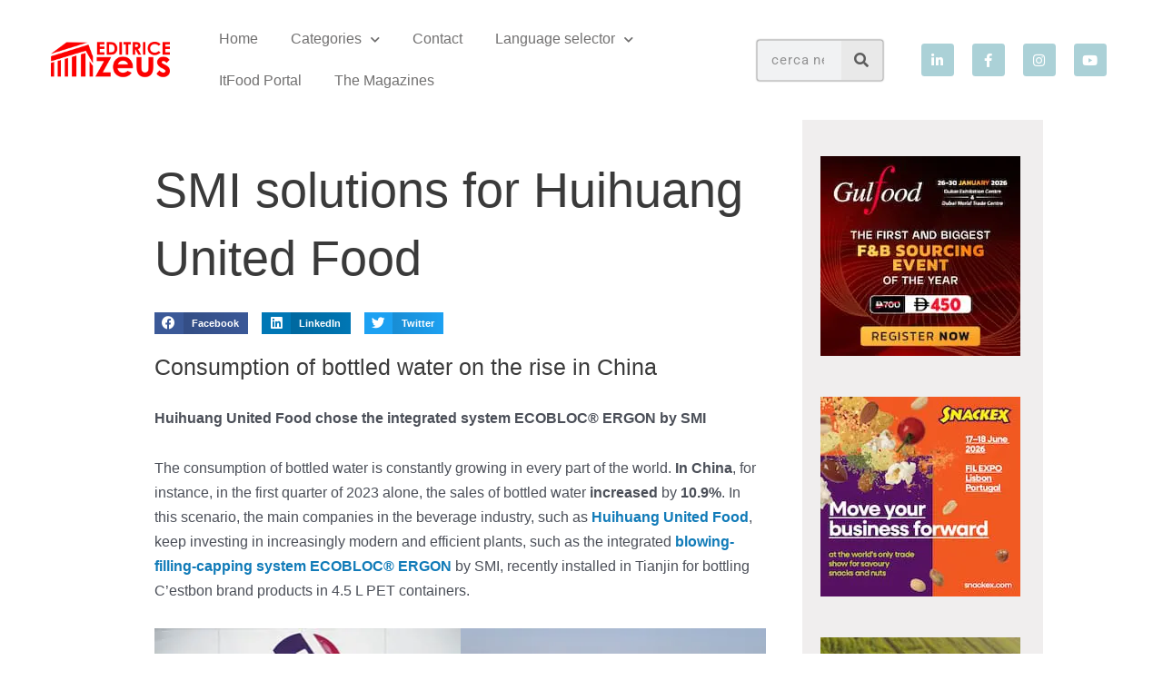

--- FILE ---
content_type: text/html; charset=UTF-8
request_url: https://www.itfoodonline.com/blog/smi-solutions-for-huihuang-united-food/
body_size: 29640
content:
<!DOCTYPE html>
<html lang="en-GB">
<head>
<meta charset="UTF-8">
<meta name="viewport" content="width=device-width, initial-scale=1">
	<link rel="profile" href="https://gmpg.org/xfn/11"> 
	<title>SMI solutions for Huihuang United Food &#8211; Itfoodonline Blog</title>
<meta name='robots' content='max-image-preview:large' />
	<style>img:is([sizes="auto" i], [sizes^="auto," i]) { contain-intrinsic-size: 3000px 1500px }</style>
	<link rel="alternate" href="https://www.itfoodonline.com/blog/le-soluzioni-smi-per-huihuang-united-food/" hreflang="it" />
<link rel="alternate" href="https://www.itfoodonline.com/blog/smi-solutions-for-huihuang-united-food/" hreflang="en" />
<link rel='dns-prefetch' href='//www.googletagmanager.com' />
<link rel='dns-prefetch' href='//fonts.googleapis.com' />
<link rel='dns-prefetch' href='//b3593507.smushcdn.com' />
<link rel="alternate" type="application/rss+xml" title="Itfoodonline Blog &raquo; Feed" href="https://www.itfoodonline.com/blog/en/feed/" />
<link rel="alternate" type="application/rss+xml" title="Itfoodonline Blog &raquo; Comments Feed" href="https://www.itfoodonline.com/blog/en/comments/feed/" />
<link rel="alternate" type="application/rss+xml" title="Itfoodonline Blog &raquo; SMI solutions for Huihuang United Food Comments Feed" href="https://www.itfoodonline.com/blog/smi-solutions-for-huihuang-united-food/feed/" />
<script>
window._wpemojiSettings = {"baseUrl":"https:\/\/s.w.org\/images\/core\/emoji\/16.0.1\/72x72\/","ext":".png","svgUrl":"https:\/\/s.w.org\/images\/core\/emoji\/16.0.1\/svg\/","svgExt":".svg","source":{"concatemoji":"https:\/\/www.itfoodonline.com\/blog\/wp-includes\/js\/wp-emoji-release.min.js?ver=6.8.3"}};
/*! This file is auto-generated */
!function(s,n){var o,i,e;function c(e){try{var t={supportTests:e,timestamp:(new Date).valueOf()};sessionStorage.setItem(o,JSON.stringify(t))}catch(e){}}function p(e,t,n){e.clearRect(0,0,e.canvas.width,e.canvas.height),e.fillText(t,0,0);var t=new Uint32Array(e.getImageData(0,0,e.canvas.width,e.canvas.height).data),a=(e.clearRect(0,0,e.canvas.width,e.canvas.height),e.fillText(n,0,0),new Uint32Array(e.getImageData(0,0,e.canvas.width,e.canvas.height).data));return t.every(function(e,t){return e===a[t]})}function u(e,t){e.clearRect(0,0,e.canvas.width,e.canvas.height),e.fillText(t,0,0);for(var n=e.getImageData(16,16,1,1),a=0;a<n.data.length;a++)if(0!==n.data[a])return!1;return!0}function f(e,t,n,a){switch(t){case"flag":return n(e,"\ud83c\udff3\ufe0f\u200d\u26a7\ufe0f","\ud83c\udff3\ufe0f\u200b\u26a7\ufe0f")?!1:!n(e,"\ud83c\udde8\ud83c\uddf6","\ud83c\udde8\u200b\ud83c\uddf6")&&!n(e,"\ud83c\udff4\udb40\udc67\udb40\udc62\udb40\udc65\udb40\udc6e\udb40\udc67\udb40\udc7f","\ud83c\udff4\u200b\udb40\udc67\u200b\udb40\udc62\u200b\udb40\udc65\u200b\udb40\udc6e\u200b\udb40\udc67\u200b\udb40\udc7f");case"emoji":return!a(e,"\ud83e\udedf")}return!1}function g(e,t,n,a){var r="undefined"!=typeof WorkerGlobalScope&&self instanceof WorkerGlobalScope?new OffscreenCanvas(300,150):s.createElement("canvas"),o=r.getContext("2d",{willReadFrequently:!0}),i=(o.textBaseline="top",o.font="600 32px Arial",{});return e.forEach(function(e){i[e]=t(o,e,n,a)}),i}function t(e){var t=s.createElement("script");t.src=e,t.defer=!0,s.head.appendChild(t)}"undefined"!=typeof Promise&&(o="wpEmojiSettingsSupports",i=["flag","emoji"],n.supports={everything:!0,everythingExceptFlag:!0},e=new Promise(function(e){s.addEventListener("DOMContentLoaded",e,{once:!0})}),new Promise(function(t){var n=function(){try{var e=JSON.parse(sessionStorage.getItem(o));if("object"==typeof e&&"number"==typeof e.timestamp&&(new Date).valueOf()<e.timestamp+604800&&"object"==typeof e.supportTests)return e.supportTests}catch(e){}return null}();if(!n){if("undefined"!=typeof Worker&&"undefined"!=typeof OffscreenCanvas&&"undefined"!=typeof URL&&URL.createObjectURL&&"undefined"!=typeof Blob)try{var e="postMessage("+g.toString()+"("+[JSON.stringify(i),f.toString(),p.toString(),u.toString()].join(",")+"));",a=new Blob([e],{type:"text/javascript"}),r=new Worker(URL.createObjectURL(a),{name:"wpTestEmojiSupports"});return void(r.onmessage=function(e){c(n=e.data),r.terminate(),t(n)})}catch(e){}c(n=g(i,f,p,u))}t(n)}).then(function(e){for(var t in e)n.supports[t]=e[t],n.supports.everything=n.supports.everything&&n.supports[t],"flag"!==t&&(n.supports.everythingExceptFlag=n.supports.everythingExceptFlag&&n.supports[t]);n.supports.everythingExceptFlag=n.supports.everythingExceptFlag&&!n.supports.flag,n.DOMReady=!1,n.readyCallback=function(){n.DOMReady=!0}}).then(function(){return e}).then(function(){var e;n.supports.everything||(n.readyCallback(),(e=n.source||{}).concatemoji?t(e.concatemoji):e.wpemoji&&e.twemoji&&(t(e.twemoji),t(e.wpemoji)))}))}((window,document),window._wpemojiSettings);
</script>
<link rel='stylesheet' id='astra-theme-css-css' href='https://www.itfoodonline.com/blog/wp-content/themes/astra/assets/css/minified/style.min.css?ver=4.11.5' media='all' />
<style id='astra-theme-css-inline-css'>
.ast-no-sidebar .entry-content .alignfull {margin-left: calc( -50vw + 50%);margin-right: calc( -50vw + 50%);max-width: 100vw;width: 100vw;}.ast-no-sidebar .entry-content .alignwide {margin-left: calc(-41vw + 50%);margin-right: calc(-41vw + 50%);max-width: unset;width: unset;}.ast-no-sidebar .entry-content .alignfull .alignfull,.ast-no-sidebar .entry-content .alignfull .alignwide,.ast-no-sidebar .entry-content .alignwide .alignfull,.ast-no-sidebar .entry-content .alignwide .alignwide,.ast-no-sidebar .entry-content .wp-block-column .alignfull,.ast-no-sidebar .entry-content .wp-block-column .alignwide{width: 100%;margin-left: auto;margin-right: auto;}.wp-block-gallery,.blocks-gallery-grid {margin: 0;}.wp-block-separator {max-width: 100px;}.wp-block-separator.is-style-wide,.wp-block-separator.is-style-dots {max-width: none;}.entry-content .has-2-columns .wp-block-column:first-child {padding-right: 10px;}.entry-content .has-2-columns .wp-block-column:last-child {padding-left: 10px;}@media (max-width: 782px) {.entry-content .wp-block-columns .wp-block-column {flex-basis: 100%;}.entry-content .has-2-columns .wp-block-column:first-child {padding-right: 0;}.entry-content .has-2-columns .wp-block-column:last-child {padding-left: 0;}}body .entry-content .wp-block-latest-posts {margin-left: 0;}body .entry-content .wp-block-latest-posts li {list-style: none;}.ast-no-sidebar .ast-container .entry-content .wp-block-latest-posts {margin-left: 0;}.ast-header-break-point .entry-content .alignwide {margin-left: auto;margin-right: auto;}.entry-content .blocks-gallery-item img {margin-bottom: auto;}.wp-block-pullquote {border-top: 4px solid #555d66;border-bottom: 4px solid #555d66;color: #40464d;}:root{--ast-post-nav-space:0;--ast-container-default-xlg-padding:6.67em;--ast-container-default-lg-padding:5.67em;--ast-container-default-slg-padding:4.34em;--ast-container-default-md-padding:3.34em;--ast-container-default-sm-padding:6.67em;--ast-container-default-xs-padding:2.4em;--ast-container-default-xxs-padding:1.4em;--ast-code-block-background:#EEEEEE;--ast-comment-inputs-background:#FAFAFA;--ast-normal-container-width:1020px;--ast-narrow-container-width:750px;--ast-blog-title-font-weight:normal;--ast-blog-meta-weight:inherit;--ast-global-color-primary:var(--ast-global-color-5);--ast-global-color-secondary:var(--ast-global-color-4);--ast-global-color-alternate-background:var(--ast-global-color-7);--ast-global-color-subtle-background:var(--ast-global-color-6);--ast-bg-style-guide:#F8FAFC;--ast-shadow-style-guide:0px 0px 4px 0 #00000057;--ast-global-dark-bg-style:#fff;--ast-global-dark-lfs:#fbfbfb;--ast-widget-bg-color:#fafafa;--ast-wc-container-head-bg-color:#fbfbfb;--ast-title-layout-bg:#eeeeee;--ast-search-border-color:#e7e7e7;--ast-lifter-hover-bg:#e6e6e6;--ast-gallery-block-color:#000;--srfm-color-input-label:var(--ast-global-color-2);}html{font-size:100%;}a,.page-title{color:var(--ast-global-color-0);}a:hover,a:focus{color:var(--ast-global-color-1);}body,button,input,select,textarea,.ast-button,.ast-custom-button{font-family:'Open Sans',sans-serif;font-weight:400;font-size:16px;font-size:1rem;line-height:var(--ast-body-line-height,1.7em);}blockquote{color:var(--ast-global-color-3);}h1,.entry-content h1,h2,.entry-content h2,h3,.entry-content h3,h4,.entry-content h4,h5,.entry-content h5,h6,.entry-content h6,.site-title,.site-title a{font-family:'Playfair Display',serif;font-weight:normal;}.ast-site-identity .site-title a{color:var(--ast-global-color-2);}.site-title{font-size:35px;font-size:2.1875rem;display:block;}.site-header .site-description{font-size:15px;font-size:0.9375rem;display:none;}.entry-title{font-size:26px;font-size:1.625rem;}.archive .ast-article-post .ast-article-inner,.blog .ast-article-post .ast-article-inner,.archive .ast-article-post .ast-article-inner:hover,.blog .ast-article-post .ast-article-inner:hover{overflow:hidden;}h1,.entry-content h1{font-size:54px;font-size:3.375rem;font-weight:400;font-family:'Spinnaker',sans-serif;line-height:1.4em;}h2,.entry-content h2{font-size:42px;font-size:2.625rem;font-family:'Spinnaker',sans-serif;line-height:1.3em;}h3,.entry-content h3{font-size:36px;font-size:2.25rem;font-family:'Spinnaker',sans-serif;line-height:1.3em;}h4,.entry-content h4{font-size:25px;font-size:1.5625rem;line-height:1.2em;font-family:'Playfair Display',serif;}h5,.entry-content h5{font-size:20px;font-size:1.25rem;line-height:1.2em;font-family:'Playfair Display',serif;}h6,.entry-content h6{font-size:15px;font-size:0.9375rem;line-height:1.25em;font-family:'Playfair Display',serif;}::selection{background-color:var(--ast-global-color-0);color:#ffffff;}body,h1,.entry-title a,.entry-content h1,h2,.entry-content h2,h3,.entry-content h3,h4,.entry-content h4,h5,.entry-content h5,h6,.entry-content h6{color:var(--ast-global-color-3);}.tagcloud a:hover,.tagcloud a:focus,.tagcloud a.current-item{color:#ffffff;border-color:var(--ast-global-color-0);background-color:var(--ast-global-color-0);}input:focus,input[type="text"]:focus,input[type="email"]:focus,input[type="url"]:focus,input[type="password"]:focus,input[type="reset"]:focus,input[type="search"]:focus,textarea:focus{border-color:var(--ast-global-color-0);}input[type="radio"]:checked,input[type=reset],input[type="checkbox"]:checked,input[type="checkbox"]:hover:checked,input[type="checkbox"]:focus:checked,input[type=range]::-webkit-slider-thumb{border-color:var(--ast-global-color-0);background-color:var(--ast-global-color-0);box-shadow:none;}.site-footer a:hover + .post-count,.site-footer a:focus + .post-count{background:var(--ast-global-color-0);border-color:var(--ast-global-color-0);}.single .nav-links .nav-previous,.single .nav-links .nav-next{color:var(--ast-global-color-0);}.entry-meta,.entry-meta *{line-height:1.45;color:var(--ast-global-color-0);}.entry-meta a:not(.ast-button):hover,.entry-meta a:not(.ast-button):hover *,.entry-meta a:not(.ast-button):focus,.entry-meta a:not(.ast-button):focus *,.page-links > .page-link,.page-links .page-link:hover,.post-navigation a:hover{color:var(--ast-global-color-1);}#cat option,.secondary .calendar_wrap thead a,.secondary .calendar_wrap thead a:visited{color:var(--ast-global-color-0);}.secondary .calendar_wrap #today,.ast-progress-val span{background:var(--ast-global-color-0);}.secondary a:hover + .post-count,.secondary a:focus + .post-count{background:var(--ast-global-color-0);border-color:var(--ast-global-color-0);}.calendar_wrap #today > a{color:#ffffff;}.page-links .page-link,.single .post-navigation a{color:var(--ast-global-color-0);}.ast-search-menu-icon .search-form button.search-submit{padding:0 4px;}.ast-search-menu-icon form.search-form{padding-right:0;}.ast-header-search .ast-search-menu-icon.ast-dropdown-active .search-form,.ast-header-search .ast-search-menu-icon.ast-dropdown-active .search-field:focus{transition:all 0.2s;}.search-form input.search-field:focus{outline:none;}.widget-title,.widget .wp-block-heading{font-size:22px;font-size:1.375rem;color:var(--ast-global-color-3);}.ast-search-menu-icon.slide-search a:focus-visible:focus-visible,.astra-search-icon:focus-visible,#close:focus-visible,a:focus-visible,.ast-menu-toggle:focus-visible,.site .skip-link:focus-visible,.wp-block-loginout input:focus-visible,.wp-block-search.wp-block-search__button-inside .wp-block-search__inside-wrapper,.ast-header-navigation-arrow:focus-visible,.woocommerce .wc-proceed-to-checkout > .checkout-button:focus-visible,.woocommerce .woocommerce-MyAccount-navigation ul li a:focus-visible,.ast-orders-table__row .ast-orders-table__cell:focus-visible,.woocommerce .woocommerce-order-details .order-again > .button:focus-visible,.woocommerce .woocommerce-message a.button.wc-forward:focus-visible,.woocommerce #minus_qty:focus-visible,.woocommerce #plus_qty:focus-visible,a#ast-apply-coupon:focus-visible,.woocommerce .woocommerce-info a:focus-visible,.woocommerce .astra-shop-summary-wrap a:focus-visible,.woocommerce a.wc-forward:focus-visible,#ast-apply-coupon:focus-visible,.woocommerce-js .woocommerce-mini-cart-item a.remove:focus-visible,#close:focus-visible,.button.search-submit:focus-visible,#search_submit:focus,.normal-search:focus-visible,.ast-header-account-wrap:focus-visible,.woocommerce .ast-on-card-button.ast-quick-view-trigger:focus,.astra-cart-drawer-close:focus,.ast-single-variation:focus,.ast-woocommerce-product-gallery__image:focus,.ast-button:focus{outline-style:dotted;outline-color:inherit;outline-width:thin;}input:focus,input[type="text"]:focus,input[type="email"]:focus,input[type="url"]:focus,input[type="password"]:focus,input[type="reset"]:focus,input[type="search"]:focus,input[type="number"]:focus,textarea:focus,.wp-block-search__input:focus,[data-section="section-header-mobile-trigger"] .ast-button-wrap .ast-mobile-menu-trigger-minimal:focus,.ast-mobile-popup-drawer.active .menu-toggle-close:focus,.woocommerce-ordering select.orderby:focus,#ast-scroll-top:focus,#coupon_code:focus,.woocommerce-page #comment:focus,.woocommerce #reviews #respond input#submit:focus,.woocommerce a.add_to_cart_button:focus,.woocommerce .button.single_add_to_cart_button:focus,.woocommerce .woocommerce-cart-form button:focus,.woocommerce .woocommerce-cart-form__cart-item .quantity .qty:focus,.woocommerce .woocommerce-billing-fields .woocommerce-billing-fields__field-wrapper .woocommerce-input-wrapper > .input-text:focus,.woocommerce #order_comments:focus,.woocommerce #place_order:focus,.woocommerce .woocommerce-address-fields .woocommerce-address-fields__field-wrapper .woocommerce-input-wrapper > .input-text:focus,.woocommerce .woocommerce-MyAccount-content form button:focus,.woocommerce .woocommerce-MyAccount-content .woocommerce-EditAccountForm .woocommerce-form-row .woocommerce-Input.input-text:focus,.woocommerce .ast-woocommerce-container .woocommerce-pagination ul.page-numbers li a:focus,body #content .woocommerce form .form-row .select2-container--default .select2-selection--single:focus,#ast-coupon-code:focus,.woocommerce.woocommerce-js .quantity input[type=number]:focus,.woocommerce-js .woocommerce-mini-cart-item .quantity input[type=number]:focus,.woocommerce p#ast-coupon-trigger:focus{border-style:dotted;border-color:inherit;border-width:thin;}input{outline:none;}.main-header-menu .menu-link,.ast-header-custom-item a{color:var(--ast-global-color-3);}.main-header-menu .menu-item:hover > .menu-link,.main-header-menu .menu-item:hover > .ast-menu-toggle,.main-header-menu .ast-masthead-custom-menu-items a:hover,.main-header-menu .menu-item.focus > .menu-link,.main-header-menu .menu-item.focus > .ast-menu-toggle,.main-header-menu .current-menu-item > .menu-link,.main-header-menu .current-menu-ancestor > .menu-link,.main-header-menu .current-menu-item > .ast-menu-toggle,.main-header-menu .current-menu-ancestor > .ast-menu-toggle{color:var(--ast-global-color-0);}.header-main-layout-3 .ast-main-header-bar-alignment{margin-right:auto;}.header-main-layout-2 .site-header-section-left .ast-site-identity{text-align:left;}.ast-logo-title-inline .site-logo-img{padding-right:1em;}body .ast-oembed-container *{position:absolute;top:0;width:100%;height:100%;left:0;}body .wp-block-embed-pocket-casts .ast-oembed-container *{position:unset;}.ast-header-break-point .ast-mobile-menu-buttons-minimal.menu-toggle{background:transparent;color:var(--ast-global-color-0);}.ast-header-break-point .ast-mobile-menu-buttons-outline.menu-toggle{background:transparent;border:1px solid var(--ast-global-color-0);color:var(--ast-global-color-0);}.ast-header-break-point .ast-mobile-menu-buttons-fill.menu-toggle{background:var(--ast-global-color-0);}.ast-single-post-featured-section + article {margin-top: 2em;}.site-content .ast-single-post-featured-section img {width: 100%;overflow: hidden;object-fit: cover;}.site > .ast-single-related-posts-container {margin-top: 0;}@media (min-width: 922px) {.ast-desktop .ast-container--narrow {max-width: var(--ast-narrow-container-width);margin: 0 auto;}}.ast-page-builder-template .hentry {margin: 0;}.ast-page-builder-template .site-content > .ast-container {max-width: 100%;padding: 0;}.ast-page-builder-template .site .site-content #primary {padding: 0;margin: 0;}.ast-page-builder-template .no-results {text-align: center;margin: 4em auto;}.ast-page-builder-template .ast-pagination {padding: 2em;}.ast-page-builder-template .entry-header.ast-no-title.ast-no-thumbnail {margin-top: 0;}.ast-page-builder-template .entry-header.ast-header-without-markup {margin-top: 0;margin-bottom: 0;}.ast-page-builder-template .entry-header.ast-no-title.ast-no-meta {margin-bottom: 0;}.ast-page-builder-template.single .post-navigation {padding-bottom: 2em;}.ast-page-builder-template.single-post .site-content > .ast-container {max-width: 100%;}.ast-page-builder-template .entry-header {margin-top: 4em;margin-left: auto;margin-right: auto;padding-left: 20px;padding-right: 20px;}.single.ast-page-builder-template .entry-header {padding-left: 20px;padding-right: 20px;}.ast-page-builder-template .ast-archive-description {margin: 4em auto 0;padding-left: 20px;padding-right: 20px;}.ast-page-builder-template.ast-no-sidebar .entry-content .alignwide {margin-left: 0;margin-right: 0;}.footer-adv .footer-adv-overlay{border-top-style:solid;border-top-color:#7a7a7a;}@media( max-width: 420px ) {.single .nav-links .nav-previous,.single .nav-links .nav-next {width: 100%;text-align: center;}}.wp-block-buttons.aligncenter{justify-content:center;}@media (min-width:1200px){.wp-block-group .has-background{padding:20px;}}.wp-block-image.aligncenter{margin-left:auto;margin-right:auto;}.wp-block-table.aligncenter{margin-left:auto;margin-right:auto;}.wp-block-buttons .wp-block-button.is-style-outline .wp-block-button__link.wp-element-button,.ast-outline-button,.wp-block-uagb-buttons-child .uagb-buttons-repeater.ast-outline-button{border-top-width:2px;border-right-width:2px;border-bottom-width:2px;border-left-width:2px;font-family:inherit;font-weight:inherit;line-height:1em;}.wp-block-button .wp-block-button__link.wp-element-button.is-style-outline:not(.has-background),.wp-block-button.is-style-outline>.wp-block-button__link.wp-element-button:not(.has-background),.ast-outline-button{background-color:transparent;}.entry-content[data-ast-blocks-layout] > figure{margin-bottom:1em;}.elementor-widget-container .elementor-loop-container .e-loop-item[data-elementor-type="loop-item"]{width:100%;}@media (max-width:921px){.ast-separate-container #primary,.ast-separate-container #secondary{padding:1.5em 0;}#primary,#secondary{padding:1.5em 0;margin:0;}.ast-left-sidebar #content > .ast-container{display:flex;flex-direction:column-reverse;width:100%;}.ast-separate-container .ast-article-post,.ast-separate-container .ast-article-single{padding:1.5em 2.14em;}.ast-author-box img.avatar{margin:20px 0 0 0;}}@media (min-width:922px){.ast-separate-container.ast-right-sidebar #primary,.ast-separate-container.ast-left-sidebar #primary{border:0;}.search-no-results.ast-separate-container #primary{margin-bottom:4em;}}.elementor-widget-button .elementor-button{border-style:solid;text-decoration:none;border-top-width:0;border-right-width:0;border-left-width:0;border-bottom-width:0;}body .elementor-button.elementor-size-sm,body .elementor-button.elementor-size-xs,body .elementor-button.elementor-size-md,body .elementor-button.elementor-size-lg,body .elementor-button.elementor-size-xl,body .elementor-button{padding-top:10px;padding-right:40px;padding-bottom:10px;padding-left:40px;}.elementor-widget-button .elementor-button{border-color:var(--ast-global-color-0);background-color:var(--ast-global-color-0);}.elementor-widget-button .elementor-button:hover,.elementor-widget-button .elementor-button:focus{color:#ffffff;background-color:var(--ast-global-color-1);border-color:var(--ast-global-color-1);}.wp-block-button .wp-block-button__link ,.elementor-widget-button .elementor-button{color:#ffffff;}.elementor-widget-button .elementor-button{line-height:1em;}.wp-block-button .wp-block-button__link:hover,.wp-block-button .wp-block-button__link:focus{color:#ffffff;background-color:var(--ast-global-color-1);border-color:var(--ast-global-color-1);}.elementor-widget-heading h1.elementor-heading-title{line-height:1.4em;}.elementor-widget-heading h2.elementor-heading-title{line-height:1.3em;}.elementor-widget-heading h3.elementor-heading-title{line-height:1.3em;}.elementor-widget-heading h4.elementor-heading-title{line-height:1.2em;}.elementor-widget-heading h5.elementor-heading-title{line-height:1.2em;}.elementor-widget-heading h6.elementor-heading-title{line-height:1.25em;}.wp-block-button .wp-block-button__link{border-top-width:0;border-right-width:0;border-left-width:0;border-bottom-width:0;border-color:var(--ast-global-color-0);background-color:var(--ast-global-color-0);color:#ffffff;font-family:inherit;font-weight:inherit;line-height:1em;padding-top:10px;padding-right:40px;padding-bottom:10px;padding-left:40px;}.menu-toggle,button,.ast-button,.ast-custom-button,.button,input#submit,input[type="button"],input[type="submit"],input[type="reset"]{border-style:solid;border-top-width:0;border-right-width:0;border-left-width:0;border-bottom-width:0;color:#ffffff;border-color:var(--ast-global-color-0);background-color:var(--ast-global-color-0);padding-top:10px;padding-right:40px;padding-bottom:10px;padding-left:40px;font-family:inherit;font-weight:inherit;line-height:1em;}button:focus,.menu-toggle:hover,button:hover,.ast-button:hover,.ast-custom-button:hover .button:hover,.ast-custom-button:hover ,input[type=reset]:hover,input[type=reset]:focus,input#submit:hover,input#submit:focus,input[type="button"]:hover,input[type="button"]:focus,input[type="submit"]:hover,input[type="submit"]:focus{color:#ffffff;background-color:var(--ast-global-color-1);border-color:var(--ast-global-color-1);}@media (max-width:921px){.ast-mobile-header-stack .main-header-bar .ast-search-menu-icon{display:inline-block;}.ast-header-break-point.ast-header-custom-item-outside .ast-mobile-header-stack .main-header-bar .ast-search-icon{margin:0;}.ast-comment-avatar-wrap img{max-width:2.5em;}.ast-comment-meta{padding:0 1.8888em 1.3333em;}.ast-separate-container .ast-comment-list li.depth-1{padding:1.5em 2.14em;}.ast-separate-container .comment-respond{padding:2em 2.14em;}}@media (min-width:544px){.ast-container{max-width:100%;}}@media (max-width:544px){.ast-separate-container .ast-article-post,.ast-separate-container .ast-article-single,.ast-separate-container .comments-title,.ast-separate-container .ast-archive-description{padding:1.5em 1em;}.ast-separate-container #content .ast-container{padding-left:0.54em;padding-right:0.54em;}.ast-separate-container .ast-comment-list .bypostauthor{padding:.5em;}.ast-search-menu-icon.ast-dropdown-active .search-field{width:170px;}.site-branding img,.site-header .site-logo-img .custom-logo-link img{max-width:100%;}} #ast-mobile-header .ast-site-header-cart-li a{pointer-events:none;}body,.ast-separate-container{background-color:#ffffff;}.ast-no-sidebar.ast-separate-container .entry-content .alignfull {margin-left: -6.67em;margin-right: -6.67em;width: auto;}@media (max-width: 1200px) {.ast-no-sidebar.ast-separate-container .entry-content .alignfull {margin-left: -2.4em;margin-right: -2.4em;}}@media (max-width: 768px) {.ast-no-sidebar.ast-separate-container .entry-content .alignfull {margin-left: -2.14em;margin-right: -2.14em;}}@media (max-width: 544px) {.ast-no-sidebar.ast-separate-container .entry-content .alignfull {margin-left: -1em;margin-right: -1em;}}.ast-no-sidebar.ast-separate-container .entry-content .alignwide {margin-left: -20px;margin-right: -20px;}.ast-no-sidebar.ast-separate-container .entry-content .wp-block-column .alignfull,.ast-no-sidebar.ast-separate-container .entry-content .wp-block-column .alignwide {margin-left: auto;margin-right: auto;width: 100%;}@media (max-width:921px){.widget-title{font-size:22px;font-size:1.375rem;}body,button,input,select,textarea,.ast-button,.ast-custom-button{font-size:16px;font-size:1rem;}#secondary,#secondary button,#secondary input,#secondary select,#secondary textarea{font-size:16px;font-size:1rem;}.site-title{display:block;}.site-header .site-description{display:none;}h1,.entry-content h1{font-size:45px;}h2,.entry-content h2{font-size:32px;}h3,.entry-content h3{font-size:26px;}h4,.entry-content h4{font-size:22px;font-size:1.375rem;}h5,.entry-content h5{font-size:18px;font-size:1.125rem;}h6,.entry-content h6{font-size:15px;font-size:0.9375rem;}}@media (max-width:544px){.widget-title{font-size:22px;font-size:1.375rem;}body,button,input,select,textarea,.ast-button,.ast-custom-button{font-size:16px;font-size:1rem;}#secondary,#secondary button,#secondary input,#secondary select,#secondary textarea{font-size:16px;font-size:1rem;}.site-title{display:block;}.site-header .site-description{display:none;}h1,.entry-content h1{font-size:32px;}h2,.entry-content h2{font-size:28px;}h3,.entry-content h3{font-size:22px;}h4,.entry-content h4{font-size:20px;font-size:1.25rem;}h5,.entry-content h5{font-size:20px;font-size:1.25rem;}h6,.entry-content h6{font-size:15px;font-size:0.9375rem;}}@media (max-width:544px){html{font-size:100%;}}@media (min-width:922px){.ast-container{max-width:1060px;}}@font-face {font-family: "Astra";src: url(https://www.itfoodonline.com/blog/wp-content/themes/astra/assets/fonts/astra.woff) format("woff"),url(https://www.itfoodonline.com/blog/wp-content/themes/astra/assets/fonts/astra.ttf) format("truetype"),url(https://www.itfoodonline.com/blog/wp-content/themes/astra/assets/fonts/astra.svg#astra) format("svg");font-weight: normal;font-style: normal;font-display: fallback;}@media (max-width:921px) {.main-header-bar .main-header-bar-navigation{display:none;}}.ast-desktop .main-header-menu.submenu-with-border .sub-menu,.ast-desktop .main-header-menu.submenu-with-border .astra-full-megamenu-wrapper{border-color:var(--ast-global-color-0);}.ast-desktop .main-header-menu.submenu-with-border .sub-menu{border-top-width:2px;border-style:solid;}.ast-desktop .main-header-menu.submenu-with-border .sub-menu .sub-menu{top:-2px;}.ast-desktop .main-header-menu.submenu-with-border .sub-menu .menu-link,.ast-desktop .main-header-menu.submenu-with-border .children .menu-link{border-bottom-width:0px;border-style:solid;border-color:#eaeaea;}@media (min-width:922px){.main-header-menu .sub-menu .menu-item.ast-left-align-sub-menu:hover > .sub-menu,.main-header-menu .sub-menu .menu-item.ast-left-align-sub-menu.focus > .sub-menu{margin-left:-0px;}}.ast-small-footer{border-top-style:solid;border-top-width:1px;border-top-color:#7a7a7a;}.ast-small-footer-wrap{text-align:center;}.site .comments-area{padding-bottom:3em;}.ast-header-break-point.ast-header-custom-item-inside .main-header-bar .main-header-bar-navigation .ast-search-icon {display: none;}.ast-header-break-point.ast-header-custom-item-inside .main-header-bar .ast-search-menu-icon .search-form {padding: 0;display: block;overflow: hidden;}.ast-header-break-point .ast-header-custom-item .widget:last-child {margin-bottom: 1em;}.ast-header-custom-item .widget {margin: 0.5em;display: inline-block;vertical-align: middle;}.ast-header-custom-item .widget p {margin-bottom: 0;}.ast-header-custom-item .widget li {width: auto;}.ast-header-custom-item-inside .button-custom-menu-item .menu-link {display: none;}.ast-header-custom-item-inside.ast-header-break-point .button-custom-menu-item .ast-custom-button-link {display: none;}.ast-header-custom-item-inside.ast-header-break-point .button-custom-menu-item .menu-link {display: block;}.ast-header-break-point.ast-header-custom-item-outside .main-header-bar .ast-search-icon {margin-right: 1em;}.ast-header-break-point.ast-header-custom-item-inside .main-header-bar .ast-search-menu-icon .search-field,.ast-header-break-point.ast-header-custom-item-inside .main-header-bar .ast-search-menu-icon.ast-inline-search .search-field {width: 100%;padding-right: 5.5em;}.ast-header-break-point.ast-header-custom-item-inside .main-header-bar .ast-search-menu-icon .search-submit {display: block;position: absolute;height: 100%;top: 0;right: 0;padding: 0 1em;border-radius: 0;}.ast-header-break-point .ast-header-custom-item .ast-masthead-custom-menu-items {padding-left: 20px;padding-right: 20px;margin-bottom: 1em;margin-top: 1em;}.ast-header-custom-item-inside.ast-header-break-point .button-custom-menu-item {padding-left: 0;padding-right: 0;margin-top: 0;margin-bottom: 0;}.astra-icon-down_arrow::after {content: "\e900";font-family: Astra;}.astra-icon-close::after {content: "\e5cd";font-family: Astra;}.astra-icon-drag_handle::after {content: "\e25d";font-family: Astra;}.astra-icon-format_align_justify::after {content: "\e235";font-family: Astra;}.astra-icon-menu::after {content: "\e5d2";font-family: Astra;}.astra-icon-reorder::after {content: "\e8fe";font-family: Astra;}.astra-icon-search::after {content: "\e8b6";font-family: Astra;}.astra-icon-zoom_in::after {content: "\e56b";font-family: Astra;}.astra-icon-check-circle::after {content: "\e901";font-family: Astra;}.astra-icon-shopping-cart::after {content: "\f07a";font-family: Astra;}.astra-icon-shopping-bag::after {content: "\f290";font-family: Astra;}.astra-icon-shopping-basket::after {content: "\f291";font-family: Astra;}.astra-icon-circle-o::after {content: "\e903";font-family: Astra;}.astra-icon-certificate::after {content: "\e902";font-family: Astra;}blockquote {padding: 1.2em;}:root .has-ast-global-color-0-color{color:var(--ast-global-color-0);}:root .has-ast-global-color-0-background-color{background-color:var(--ast-global-color-0);}:root .wp-block-button .has-ast-global-color-0-color{color:var(--ast-global-color-0);}:root .wp-block-button .has-ast-global-color-0-background-color{background-color:var(--ast-global-color-0);}:root .has-ast-global-color-1-color{color:var(--ast-global-color-1);}:root .has-ast-global-color-1-background-color{background-color:var(--ast-global-color-1);}:root .wp-block-button .has-ast-global-color-1-color{color:var(--ast-global-color-1);}:root .wp-block-button .has-ast-global-color-1-background-color{background-color:var(--ast-global-color-1);}:root .has-ast-global-color-2-color{color:var(--ast-global-color-2);}:root .has-ast-global-color-2-background-color{background-color:var(--ast-global-color-2);}:root .wp-block-button .has-ast-global-color-2-color{color:var(--ast-global-color-2);}:root .wp-block-button .has-ast-global-color-2-background-color{background-color:var(--ast-global-color-2);}:root .has-ast-global-color-3-color{color:var(--ast-global-color-3);}:root .has-ast-global-color-3-background-color{background-color:var(--ast-global-color-3);}:root .wp-block-button .has-ast-global-color-3-color{color:var(--ast-global-color-3);}:root .wp-block-button .has-ast-global-color-3-background-color{background-color:var(--ast-global-color-3);}:root .has-ast-global-color-4-color{color:var(--ast-global-color-4);}:root .has-ast-global-color-4-background-color{background-color:var(--ast-global-color-4);}:root .wp-block-button .has-ast-global-color-4-color{color:var(--ast-global-color-4);}:root .wp-block-button .has-ast-global-color-4-background-color{background-color:var(--ast-global-color-4);}:root .has-ast-global-color-5-color{color:var(--ast-global-color-5);}:root .has-ast-global-color-5-background-color{background-color:var(--ast-global-color-5);}:root .wp-block-button .has-ast-global-color-5-color{color:var(--ast-global-color-5);}:root .wp-block-button .has-ast-global-color-5-background-color{background-color:var(--ast-global-color-5);}:root .has-ast-global-color-6-color{color:var(--ast-global-color-6);}:root .has-ast-global-color-6-background-color{background-color:var(--ast-global-color-6);}:root .wp-block-button .has-ast-global-color-6-color{color:var(--ast-global-color-6);}:root .wp-block-button .has-ast-global-color-6-background-color{background-color:var(--ast-global-color-6);}:root .has-ast-global-color-7-color{color:var(--ast-global-color-7);}:root .has-ast-global-color-7-background-color{background-color:var(--ast-global-color-7);}:root .wp-block-button .has-ast-global-color-7-color{color:var(--ast-global-color-7);}:root .wp-block-button .has-ast-global-color-7-background-color{background-color:var(--ast-global-color-7);}:root .has-ast-global-color-8-color{color:var(--ast-global-color-8);}:root .has-ast-global-color-8-background-color{background-color:var(--ast-global-color-8);}:root .wp-block-button .has-ast-global-color-8-color{color:var(--ast-global-color-8);}:root .wp-block-button .has-ast-global-color-8-background-color{background-color:var(--ast-global-color-8);}:root{--ast-global-color-0:#0170B9;--ast-global-color-1:#3a3a3a;--ast-global-color-2:#3a3a3a;--ast-global-color-3:#4B4F58;--ast-global-color-4:#F5F5F5;--ast-global-color-5:#FFFFFF;--ast-global-color-6:#E5E5E5;--ast-global-color-7:#424242;--ast-global-color-8:#000000;}:root {--ast-border-color : #dddddd;}.ast-single-entry-banner {-js-display: flex;display: flex;flex-direction: column;justify-content: center;text-align: center;position: relative;background: var(--ast-title-layout-bg);}.ast-single-entry-banner[data-banner-layout="layout-1"] {max-width: 1020px;background: inherit;padding: 20px 0;}.ast-single-entry-banner[data-banner-width-type="custom"] {margin: 0 auto;width: 100%;}.ast-single-entry-banner + .site-content .entry-header {margin-bottom: 0;}.site .ast-author-avatar {--ast-author-avatar-size: ;}a.ast-underline-text {text-decoration: underline;}.ast-container > .ast-terms-link {position: relative;display: block;}a.ast-button.ast-badge-tax {padding: 4px 8px;border-radius: 3px;font-size: inherit;}header.entry-header > *:not(:last-child){margin-bottom:10px;}.ast-archive-entry-banner {-js-display: flex;display: flex;flex-direction: column;justify-content: center;text-align: center;position: relative;background: var(--ast-title-layout-bg);}.ast-archive-entry-banner[data-banner-width-type="custom"] {margin: 0 auto;width: 100%;}.ast-archive-entry-banner[data-banner-layout="layout-1"] {background: inherit;padding: 20px 0;text-align: left;}body.archive .ast-archive-description{max-width:1020px;width:100%;text-align:left;padding-top:3em;padding-right:3em;padding-bottom:3em;padding-left:3em;}body.archive .ast-archive-description .ast-archive-title,body.archive .ast-archive-description .ast-archive-title *{font-size:40px;font-size:2.5rem;}body.archive .ast-archive-description > *:not(:last-child){margin-bottom:10px;}@media (max-width:921px){body.archive .ast-archive-description{text-align:left;}}@media (max-width:544px){body.archive .ast-archive-description{text-align:left;}}.ast-breadcrumbs .trail-browse,.ast-breadcrumbs .trail-items,.ast-breadcrumbs .trail-items li{display:inline-block;margin:0;padding:0;border:none;background:inherit;text-indent:0;text-decoration:none;}.ast-breadcrumbs .trail-browse{font-size:inherit;font-style:inherit;font-weight:inherit;color:inherit;}.ast-breadcrumbs .trail-items{list-style:none;}.trail-items li::after{padding:0 0.3em;content:"\00bb";}.trail-items li:last-of-type::after{display:none;}h1,.entry-content h1,h2,.entry-content h2,h3,.entry-content h3,h4,.entry-content h4,h5,.entry-content h5,h6,.entry-content h6{color:var(--ast-global-color-2);}.elementor-posts-container [CLASS*="ast-width-"]{width:100%;}.elementor-template-full-width .ast-container{display:block;}.elementor-screen-only,.screen-reader-text,.screen-reader-text span,.ui-helper-hidden-accessible{top:0 !important;}@media (max-width:544px){.elementor-element .elementor-wc-products .woocommerce[class*="columns-"] ul.products li.product{width:auto;margin:0;}.elementor-element .woocommerce .woocommerce-result-count{float:none;}}.ast-header-break-point .main-header-bar{border-bottom-width:1px;}@media (min-width:922px){.main-header-bar{border-bottom-width:1px;}}.main-header-menu .menu-item, #astra-footer-menu .menu-item, .main-header-bar .ast-masthead-custom-menu-items{-js-display:flex;display:flex;-webkit-box-pack:center;-webkit-justify-content:center;-moz-box-pack:center;-ms-flex-pack:center;justify-content:center;-webkit-box-orient:vertical;-webkit-box-direction:normal;-webkit-flex-direction:column;-moz-box-orient:vertical;-moz-box-direction:normal;-ms-flex-direction:column;flex-direction:column;}.main-header-menu > .menu-item > .menu-link, #astra-footer-menu > .menu-item > .menu-link{height:100%;-webkit-box-align:center;-webkit-align-items:center;-moz-box-align:center;-ms-flex-align:center;align-items:center;-js-display:flex;display:flex;}.ast-primary-menu-disabled .main-header-bar .ast-masthead-custom-menu-items{flex:unset;}.main-header-menu .sub-menu .menu-item.menu-item-has-children > .menu-link:after{position:absolute;right:1em;top:50%;transform:translate(0,-50%) rotate(270deg);}.ast-header-break-point .main-header-bar .main-header-bar-navigation .page_item_has_children > .ast-menu-toggle::before, .ast-header-break-point .main-header-bar .main-header-bar-navigation .menu-item-has-children > .ast-menu-toggle::before, .ast-mobile-popup-drawer .main-header-bar-navigation .menu-item-has-children>.ast-menu-toggle::before, .ast-header-break-point .ast-mobile-header-wrap .main-header-bar-navigation .menu-item-has-children > .ast-menu-toggle::before{font-weight:bold;content:"\e900";font-family:Astra;text-decoration:inherit;display:inline-block;}.ast-header-break-point .main-navigation ul.sub-menu .menu-item .menu-link:before{content:"\e900";font-family:Astra;font-size:.65em;text-decoration:inherit;display:inline-block;transform:translate(0, -2px) rotateZ(270deg);margin-right:5px;}.widget_search .search-form:after{font-family:Astra;font-size:1.2em;font-weight:normal;content:"\e8b6";position:absolute;top:50%;right:15px;transform:translate(0, -50%);}.astra-search-icon::before{content:"\e8b6";font-family:Astra;font-style:normal;font-weight:normal;text-decoration:inherit;text-align:center;-webkit-font-smoothing:antialiased;-moz-osx-font-smoothing:grayscale;z-index:3;}.main-header-bar .main-header-bar-navigation .page_item_has_children > a:after, .main-header-bar .main-header-bar-navigation .menu-item-has-children > a:after, .menu-item-has-children .ast-header-navigation-arrow:after{content:"\e900";display:inline-block;font-family:Astra;font-size:.6rem;font-weight:bold;text-rendering:auto;-webkit-font-smoothing:antialiased;-moz-osx-font-smoothing:grayscale;margin-left:10px;line-height:normal;}.menu-item-has-children .sub-menu .ast-header-navigation-arrow:after{margin-left:0;}.ast-mobile-popup-drawer .main-header-bar-navigation .ast-submenu-expanded>.ast-menu-toggle::before{transform:rotateX(180deg);}.ast-header-break-point .main-header-bar-navigation .menu-item-has-children > .menu-link:after{display:none;}@media (min-width:922px){.ast-builder-menu .main-navigation > ul > li:last-child a{margin-right:0;}}.ast-separate-container .ast-article-inner{background-color:transparent;background-image:none;}.ast-separate-container .ast-article-post{background-color:var(--ast-global-color-5);}@media (max-width:921px){.ast-separate-container .ast-article-post{background-color:var(--ast-global-color-5);}}@media (max-width:544px){.ast-separate-container .ast-article-post{background-color:var(--ast-global-color-5);}}.ast-separate-container .ast-article-single:not(.ast-related-post), .woocommerce.ast-separate-container .ast-woocommerce-container, .ast-separate-container .error-404, .ast-separate-container .no-results, .single.ast-separate-container  .ast-author-meta, .ast-separate-container .related-posts-title-wrapper,.ast-separate-container .comments-count-wrapper, .ast-box-layout.ast-plain-container .site-content,.ast-padded-layout.ast-plain-container .site-content, .ast-separate-container .ast-archive-description, .ast-separate-container .comments-area .comment-respond, .ast-separate-container .comments-area .ast-comment-list li, .ast-separate-container .comments-area .comments-title{background-color:var(--ast-global-color-5);}@media (max-width:921px){.ast-separate-container .ast-article-single:not(.ast-related-post), .woocommerce.ast-separate-container .ast-woocommerce-container, .ast-separate-container .error-404, .ast-separate-container .no-results, .single.ast-separate-container  .ast-author-meta, .ast-separate-container .related-posts-title-wrapper,.ast-separate-container .comments-count-wrapper, .ast-box-layout.ast-plain-container .site-content,.ast-padded-layout.ast-plain-container .site-content, .ast-separate-container .ast-archive-description{background-color:var(--ast-global-color-5);}}@media (max-width:544px){.ast-separate-container .ast-article-single:not(.ast-related-post), .woocommerce.ast-separate-container .ast-woocommerce-container, .ast-separate-container .error-404, .ast-separate-container .no-results, .single.ast-separate-container  .ast-author-meta, .ast-separate-container .related-posts-title-wrapper,.ast-separate-container .comments-count-wrapper, .ast-box-layout.ast-plain-container .site-content,.ast-padded-layout.ast-plain-container .site-content, .ast-separate-container .ast-archive-description{background-color:var(--ast-global-color-5);}}.ast-separate-container.ast-two-container #secondary .widget{background-color:var(--ast-global-color-5);}@media (max-width:921px){.ast-separate-container.ast-two-container #secondary .widget{background-color:var(--ast-global-color-5);}}@media (max-width:544px){.ast-separate-container.ast-two-container #secondary .widget{background-color:var(--ast-global-color-5);}}:root{--e-global-color-astglobalcolor0:#0170B9;--e-global-color-astglobalcolor1:#3a3a3a;--e-global-color-astglobalcolor2:#3a3a3a;--e-global-color-astglobalcolor3:#4B4F58;--e-global-color-astglobalcolor4:#F5F5F5;--e-global-color-astglobalcolor5:#FFFFFF;--e-global-color-astglobalcolor6:#E5E5E5;--e-global-color-astglobalcolor7:#424242;--e-global-color-astglobalcolor8:#000000;}
</style>
<link rel='stylesheet' id='astra-google-fonts-css' href='https://fonts.googleapis.com/css?family=Open+Sans%3A400%7CPlayfair+Display%3Anormal%2C700%7CSpinnaker%3A400&#038;display=fallback&#038;ver=4.11.5' media='all' />
<style id='wp-emoji-styles-inline-css'>

	img.wp-smiley, img.emoji {
		display: inline !important;
		border: none !important;
		box-shadow: none !important;
		height: 1em !important;
		width: 1em !important;
		margin: 0 0.07em !important;
		vertical-align: -0.1em !important;
		background: none !important;
		padding: 0 !important;
	}
</style>
<link rel='stylesheet' id='wp-block-library-css' href='https://www.itfoodonline.com/blog/wp-includes/css/dist/block-library/style.min.css?ver=6.8.3' media='all' />
<style id='global-styles-inline-css'>
:root{--wp--preset--aspect-ratio--square: 1;--wp--preset--aspect-ratio--4-3: 4/3;--wp--preset--aspect-ratio--3-4: 3/4;--wp--preset--aspect-ratio--3-2: 3/2;--wp--preset--aspect-ratio--2-3: 2/3;--wp--preset--aspect-ratio--16-9: 16/9;--wp--preset--aspect-ratio--9-16: 9/16;--wp--preset--color--black: #000000;--wp--preset--color--cyan-bluish-gray: #abb8c3;--wp--preset--color--white: #ffffff;--wp--preset--color--pale-pink: #f78da7;--wp--preset--color--vivid-red: #cf2e2e;--wp--preset--color--luminous-vivid-orange: #ff6900;--wp--preset--color--luminous-vivid-amber: #fcb900;--wp--preset--color--light-green-cyan: #7bdcb5;--wp--preset--color--vivid-green-cyan: #00d084;--wp--preset--color--pale-cyan-blue: #8ed1fc;--wp--preset--color--vivid-cyan-blue: #0693e3;--wp--preset--color--vivid-purple: #9b51e0;--wp--preset--color--ast-global-color-0: var(--ast-global-color-0);--wp--preset--color--ast-global-color-1: var(--ast-global-color-1);--wp--preset--color--ast-global-color-2: var(--ast-global-color-2);--wp--preset--color--ast-global-color-3: var(--ast-global-color-3);--wp--preset--color--ast-global-color-4: var(--ast-global-color-4);--wp--preset--color--ast-global-color-5: var(--ast-global-color-5);--wp--preset--color--ast-global-color-6: var(--ast-global-color-6);--wp--preset--color--ast-global-color-7: var(--ast-global-color-7);--wp--preset--color--ast-global-color-8: var(--ast-global-color-8);--wp--preset--gradient--vivid-cyan-blue-to-vivid-purple: linear-gradient(135deg,rgba(6,147,227,1) 0%,rgb(155,81,224) 100%);--wp--preset--gradient--light-green-cyan-to-vivid-green-cyan: linear-gradient(135deg,rgb(122,220,180) 0%,rgb(0,208,130) 100%);--wp--preset--gradient--luminous-vivid-amber-to-luminous-vivid-orange: linear-gradient(135deg,rgba(252,185,0,1) 0%,rgba(255,105,0,1) 100%);--wp--preset--gradient--luminous-vivid-orange-to-vivid-red: linear-gradient(135deg,rgba(255,105,0,1) 0%,rgb(207,46,46) 100%);--wp--preset--gradient--very-light-gray-to-cyan-bluish-gray: linear-gradient(135deg,rgb(238,238,238) 0%,rgb(169,184,195) 100%);--wp--preset--gradient--cool-to-warm-spectrum: linear-gradient(135deg,rgb(74,234,220) 0%,rgb(151,120,209) 20%,rgb(207,42,186) 40%,rgb(238,44,130) 60%,rgb(251,105,98) 80%,rgb(254,248,76) 100%);--wp--preset--gradient--blush-light-purple: linear-gradient(135deg,rgb(255,206,236) 0%,rgb(152,150,240) 100%);--wp--preset--gradient--blush-bordeaux: linear-gradient(135deg,rgb(254,205,165) 0%,rgb(254,45,45) 50%,rgb(107,0,62) 100%);--wp--preset--gradient--luminous-dusk: linear-gradient(135deg,rgb(255,203,112) 0%,rgb(199,81,192) 50%,rgb(65,88,208) 100%);--wp--preset--gradient--pale-ocean: linear-gradient(135deg,rgb(255,245,203) 0%,rgb(182,227,212) 50%,rgb(51,167,181) 100%);--wp--preset--gradient--electric-grass: linear-gradient(135deg,rgb(202,248,128) 0%,rgb(113,206,126) 100%);--wp--preset--gradient--midnight: linear-gradient(135deg,rgb(2,3,129) 0%,rgb(40,116,252) 100%);--wp--preset--font-size--small: 13px;--wp--preset--font-size--medium: 20px;--wp--preset--font-size--large: 36px;--wp--preset--font-size--x-large: 42px;--wp--preset--spacing--20: 0.44rem;--wp--preset--spacing--30: 0.67rem;--wp--preset--spacing--40: 1rem;--wp--preset--spacing--50: 1.5rem;--wp--preset--spacing--60: 2.25rem;--wp--preset--spacing--70: 3.38rem;--wp--preset--spacing--80: 5.06rem;--wp--preset--shadow--natural: 6px 6px 9px rgba(0, 0, 0, 0.2);--wp--preset--shadow--deep: 12px 12px 50px rgba(0, 0, 0, 0.4);--wp--preset--shadow--sharp: 6px 6px 0px rgba(0, 0, 0, 0.2);--wp--preset--shadow--outlined: 6px 6px 0px -3px rgba(255, 255, 255, 1), 6px 6px rgba(0, 0, 0, 1);--wp--preset--shadow--crisp: 6px 6px 0px rgba(0, 0, 0, 1);}:root { --wp--style--global--content-size: var(--wp--custom--ast-content-width-size);--wp--style--global--wide-size: var(--wp--custom--ast-wide-width-size); }:where(body) { margin: 0; }.wp-site-blocks > .alignleft { float: left; margin-right: 2em; }.wp-site-blocks > .alignright { float: right; margin-left: 2em; }.wp-site-blocks > .aligncenter { justify-content: center; margin-left: auto; margin-right: auto; }:where(.wp-site-blocks) > * { margin-block-start: 24px; margin-block-end: 0; }:where(.wp-site-blocks) > :first-child { margin-block-start: 0; }:where(.wp-site-blocks) > :last-child { margin-block-end: 0; }:root { --wp--style--block-gap: 24px; }:root :where(.is-layout-flow) > :first-child{margin-block-start: 0;}:root :where(.is-layout-flow) > :last-child{margin-block-end: 0;}:root :where(.is-layout-flow) > *{margin-block-start: 24px;margin-block-end: 0;}:root :where(.is-layout-constrained) > :first-child{margin-block-start: 0;}:root :where(.is-layout-constrained) > :last-child{margin-block-end: 0;}:root :where(.is-layout-constrained) > *{margin-block-start: 24px;margin-block-end: 0;}:root :where(.is-layout-flex){gap: 24px;}:root :where(.is-layout-grid){gap: 24px;}.is-layout-flow > .alignleft{float: left;margin-inline-start: 0;margin-inline-end: 2em;}.is-layout-flow > .alignright{float: right;margin-inline-start: 2em;margin-inline-end: 0;}.is-layout-flow > .aligncenter{margin-left: auto !important;margin-right: auto !important;}.is-layout-constrained > .alignleft{float: left;margin-inline-start: 0;margin-inline-end: 2em;}.is-layout-constrained > .alignright{float: right;margin-inline-start: 2em;margin-inline-end: 0;}.is-layout-constrained > .aligncenter{margin-left: auto !important;margin-right: auto !important;}.is-layout-constrained > :where(:not(.alignleft):not(.alignright):not(.alignfull)){max-width: var(--wp--style--global--content-size);margin-left: auto !important;margin-right: auto !important;}.is-layout-constrained > .alignwide{max-width: var(--wp--style--global--wide-size);}body .is-layout-flex{display: flex;}.is-layout-flex{flex-wrap: wrap;align-items: center;}.is-layout-flex > :is(*, div){margin: 0;}body .is-layout-grid{display: grid;}.is-layout-grid > :is(*, div){margin: 0;}body{padding-top: 0px;padding-right: 0px;padding-bottom: 0px;padding-left: 0px;}a:where(:not(.wp-element-button)){text-decoration: none;}:root :where(.wp-element-button, .wp-block-button__link){background-color: #32373c;border-width: 0;color: #fff;font-family: inherit;font-size: inherit;line-height: inherit;padding: calc(0.667em + 2px) calc(1.333em + 2px);text-decoration: none;}.has-black-color{color: var(--wp--preset--color--black) !important;}.has-cyan-bluish-gray-color{color: var(--wp--preset--color--cyan-bluish-gray) !important;}.has-white-color{color: var(--wp--preset--color--white) !important;}.has-pale-pink-color{color: var(--wp--preset--color--pale-pink) !important;}.has-vivid-red-color{color: var(--wp--preset--color--vivid-red) !important;}.has-luminous-vivid-orange-color{color: var(--wp--preset--color--luminous-vivid-orange) !important;}.has-luminous-vivid-amber-color{color: var(--wp--preset--color--luminous-vivid-amber) !important;}.has-light-green-cyan-color{color: var(--wp--preset--color--light-green-cyan) !important;}.has-vivid-green-cyan-color{color: var(--wp--preset--color--vivid-green-cyan) !important;}.has-pale-cyan-blue-color{color: var(--wp--preset--color--pale-cyan-blue) !important;}.has-vivid-cyan-blue-color{color: var(--wp--preset--color--vivid-cyan-blue) !important;}.has-vivid-purple-color{color: var(--wp--preset--color--vivid-purple) !important;}.has-ast-global-color-0-color{color: var(--wp--preset--color--ast-global-color-0) !important;}.has-ast-global-color-1-color{color: var(--wp--preset--color--ast-global-color-1) !important;}.has-ast-global-color-2-color{color: var(--wp--preset--color--ast-global-color-2) !important;}.has-ast-global-color-3-color{color: var(--wp--preset--color--ast-global-color-3) !important;}.has-ast-global-color-4-color{color: var(--wp--preset--color--ast-global-color-4) !important;}.has-ast-global-color-5-color{color: var(--wp--preset--color--ast-global-color-5) !important;}.has-ast-global-color-6-color{color: var(--wp--preset--color--ast-global-color-6) !important;}.has-ast-global-color-7-color{color: var(--wp--preset--color--ast-global-color-7) !important;}.has-ast-global-color-8-color{color: var(--wp--preset--color--ast-global-color-8) !important;}.has-black-background-color{background-color: var(--wp--preset--color--black) !important;}.has-cyan-bluish-gray-background-color{background-color: var(--wp--preset--color--cyan-bluish-gray) !important;}.has-white-background-color{background-color: var(--wp--preset--color--white) !important;}.has-pale-pink-background-color{background-color: var(--wp--preset--color--pale-pink) !important;}.has-vivid-red-background-color{background-color: var(--wp--preset--color--vivid-red) !important;}.has-luminous-vivid-orange-background-color{background-color: var(--wp--preset--color--luminous-vivid-orange) !important;}.has-luminous-vivid-amber-background-color{background-color: var(--wp--preset--color--luminous-vivid-amber) !important;}.has-light-green-cyan-background-color{background-color: var(--wp--preset--color--light-green-cyan) !important;}.has-vivid-green-cyan-background-color{background-color: var(--wp--preset--color--vivid-green-cyan) !important;}.has-pale-cyan-blue-background-color{background-color: var(--wp--preset--color--pale-cyan-blue) !important;}.has-vivid-cyan-blue-background-color{background-color: var(--wp--preset--color--vivid-cyan-blue) !important;}.has-vivid-purple-background-color{background-color: var(--wp--preset--color--vivid-purple) !important;}.has-ast-global-color-0-background-color{background-color: var(--wp--preset--color--ast-global-color-0) !important;}.has-ast-global-color-1-background-color{background-color: var(--wp--preset--color--ast-global-color-1) !important;}.has-ast-global-color-2-background-color{background-color: var(--wp--preset--color--ast-global-color-2) !important;}.has-ast-global-color-3-background-color{background-color: var(--wp--preset--color--ast-global-color-3) !important;}.has-ast-global-color-4-background-color{background-color: var(--wp--preset--color--ast-global-color-4) !important;}.has-ast-global-color-5-background-color{background-color: var(--wp--preset--color--ast-global-color-5) !important;}.has-ast-global-color-6-background-color{background-color: var(--wp--preset--color--ast-global-color-6) !important;}.has-ast-global-color-7-background-color{background-color: var(--wp--preset--color--ast-global-color-7) !important;}.has-ast-global-color-8-background-color{background-color: var(--wp--preset--color--ast-global-color-8) !important;}.has-black-border-color{border-color: var(--wp--preset--color--black) !important;}.has-cyan-bluish-gray-border-color{border-color: var(--wp--preset--color--cyan-bluish-gray) !important;}.has-white-border-color{border-color: var(--wp--preset--color--white) !important;}.has-pale-pink-border-color{border-color: var(--wp--preset--color--pale-pink) !important;}.has-vivid-red-border-color{border-color: var(--wp--preset--color--vivid-red) !important;}.has-luminous-vivid-orange-border-color{border-color: var(--wp--preset--color--luminous-vivid-orange) !important;}.has-luminous-vivid-amber-border-color{border-color: var(--wp--preset--color--luminous-vivid-amber) !important;}.has-light-green-cyan-border-color{border-color: var(--wp--preset--color--light-green-cyan) !important;}.has-vivid-green-cyan-border-color{border-color: var(--wp--preset--color--vivid-green-cyan) !important;}.has-pale-cyan-blue-border-color{border-color: var(--wp--preset--color--pale-cyan-blue) !important;}.has-vivid-cyan-blue-border-color{border-color: var(--wp--preset--color--vivid-cyan-blue) !important;}.has-vivid-purple-border-color{border-color: var(--wp--preset--color--vivid-purple) !important;}.has-ast-global-color-0-border-color{border-color: var(--wp--preset--color--ast-global-color-0) !important;}.has-ast-global-color-1-border-color{border-color: var(--wp--preset--color--ast-global-color-1) !important;}.has-ast-global-color-2-border-color{border-color: var(--wp--preset--color--ast-global-color-2) !important;}.has-ast-global-color-3-border-color{border-color: var(--wp--preset--color--ast-global-color-3) !important;}.has-ast-global-color-4-border-color{border-color: var(--wp--preset--color--ast-global-color-4) !important;}.has-ast-global-color-5-border-color{border-color: var(--wp--preset--color--ast-global-color-5) !important;}.has-ast-global-color-6-border-color{border-color: var(--wp--preset--color--ast-global-color-6) !important;}.has-ast-global-color-7-border-color{border-color: var(--wp--preset--color--ast-global-color-7) !important;}.has-ast-global-color-8-border-color{border-color: var(--wp--preset--color--ast-global-color-8) !important;}.has-vivid-cyan-blue-to-vivid-purple-gradient-background{background: var(--wp--preset--gradient--vivid-cyan-blue-to-vivid-purple) !important;}.has-light-green-cyan-to-vivid-green-cyan-gradient-background{background: var(--wp--preset--gradient--light-green-cyan-to-vivid-green-cyan) !important;}.has-luminous-vivid-amber-to-luminous-vivid-orange-gradient-background{background: var(--wp--preset--gradient--luminous-vivid-amber-to-luminous-vivid-orange) !important;}.has-luminous-vivid-orange-to-vivid-red-gradient-background{background: var(--wp--preset--gradient--luminous-vivid-orange-to-vivid-red) !important;}.has-very-light-gray-to-cyan-bluish-gray-gradient-background{background: var(--wp--preset--gradient--very-light-gray-to-cyan-bluish-gray) !important;}.has-cool-to-warm-spectrum-gradient-background{background: var(--wp--preset--gradient--cool-to-warm-spectrum) !important;}.has-blush-light-purple-gradient-background{background: var(--wp--preset--gradient--blush-light-purple) !important;}.has-blush-bordeaux-gradient-background{background: var(--wp--preset--gradient--blush-bordeaux) !important;}.has-luminous-dusk-gradient-background{background: var(--wp--preset--gradient--luminous-dusk) !important;}.has-pale-ocean-gradient-background{background: var(--wp--preset--gradient--pale-ocean) !important;}.has-electric-grass-gradient-background{background: var(--wp--preset--gradient--electric-grass) !important;}.has-midnight-gradient-background{background: var(--wp--preset--gradient--midnight) !important;}.has-small-font-size{font-size: var(--wp--preset--font-size--small) !important;}.has-medium-font-size{font-size: var(--wp--preset--font-size--medium) !important;}.has-large-font-size{font-size: var(--wp--preset--font-size--large) !important;}.has-x-large-font-size{font-size: var(--wp--preset--font-size--x-large) !important;}
:root :where(.wp-block-pullquote){font-size: 1.5em;line-height: 1.6;}
</style>
<link rel='stylesheet' id='elementor-frontend-css' href='https://www.itfoodonline.com/blog/wp-content/plugins/elementor/assets/css/frontend.min.css?ver=3.29.2' media='all' />
<link rel='stylesheet' id='widget-image-css' href='https://www.itfoodonline.com/blog/wp-content/plugins/elementor/assets/css/widget-image.min.css?ver=3.29.2' media='all' />
<link rel='stylesheet' id='widget-nav-menu-css' href='https://www.itfoodonline.com/blog/wp-content/plugins/elementor-pro/assets/css/widget-nav-menu.min.css?ver=3.29.2' media='all' />
<link rel='stylesheet' id='widget-search-form-css' href='https://www.itfoodonline.com/blog/wp-content/plugins/elementor-pro/assets/css/widget-search-form.min.css?ver=3.29.2' media='all' />
<link rel='stylesheet' id='elementor-icons-shared-0-css' href='https://www.itfoodonline.com/blog/wp-content/plugins/elementor/assets/lib/font-awesome/css/fontawesome.min.css?ver=5.15.3' media='all' />
<link rel='stylesheet' id='elementor-icons-fa-solid-css' href='https://www.itfoodonline.com/blog/wp-content/plugins/elementor/assets/lib/font-awesome/css/solid.min.css?ver=5.15.3' media='all' />
<link rel='stylesheet' id='widget-social-icons-css' href='https://www.itfoodonline.com/blog/wp-content/plugins/elementor/assets/css/widget-social-icons.min.css?ver=3.29.2' media='all' />
<link rel='stylesheet' id='e-apple-webkit-css' href='https://www.itfoodonline.com/blog/wp-content/plugins/elementor/assets/css/conditionals/apple-webkit.min.css?ver=3.29.2' media='all' />
<link rel='stylesheet' id='e-sticky-css' href='https://www.itfoodonline.com/blog/wp-content/plugins/elementor-pro/assets/css/modules/sticky.min.css?ver=3.29.2' media='all' />
<link rel='stylesheet' id='widget-heading-css' href='https://www.itfoodonline.com/blog/wp-content/plugins/elementor/assets/css/widget-heading.min.css?ver=3.29.2' media='all' />
<link rel='stylesheet' id='widget-share-buttons-css' href='https://www.itfoodonline.com/blog/wp-content/plugins/elementor-pro/assets/css/widget-share-buttons.min.css?ver=3.29.2' media='all' />
<link rel='stylesheet' id='elementor-icons-fa-brands-css' href='https://www.itfoodonline.com/blog/wp-content/plugins/elementor/assets/lib/font-awesome/css/brands.min.css?ver=5.15.3' media='all' />
<link rel='stylesheet' id='widget-posts-css' href='https://www.itfoodonline.com/blog/wp-content/plugins/elementor-pro/assets/css/widget-posts.min.css?ver=3.29.2' media='all' />
<link rel='stylesheet' id='elementor-icons-css' href='https://www.itfoodonline.com/blog/wp-content/plugins/elementor/assets/lib/eicons/css/elementor-icons.min.css?ver=5.40.0' media='all' />
<link rel='stylesheet' id='elementor-post-45522-css' href='https://www.itfoodonline.com/blog/wp-content/uploads/elementor/css/post-45522.css?ver=1750854815' media='all' />
<link rel='stylesheet' id='elementor-post-45932-css' href='https://www.itfoodonline.com/blog/wp-content/uploads/elementor/css/post-45932.css?ver=1763657129' media='all' />
<link rel='stylesheet' id='elementor-post-46068-css' href='https://www.itfoodonline.com/blog/wp-content/uploads/elementor/css/post-46068.css?ver=1750854815' media='all' />
<link rel='stylesheet' id='elementor-post-45633-css' href='https://www.itfoodonline.com/blog/wp-content/uploads/elementor/css/post-45633.css?ver=1750854816' media='all' />
<link rel='stylesheet' id='elementor-gf-local-spinnaker-css' href='https://www.itfoodonline.com/blog/wp-content/uploads/elementor/google-fonts/css/spinnaker.css?ver=1750854816' media='all' />
<link rel='stylesheet' id='elementor-gf-local-roboto-css' href='https://www.itfoodonline.com/blog/wp-content/uploads/elementor/google-fonts/css/roboto.css?ver=1750854836' media='all' />
<link rel='stylesheet' id='elementor-gf-local-montserrat-css' href='https://www.itfoodonline.com/blog/wp-content/uploads/elementor/google-fonts/css/montserrat.css?ver=1750854849' media='all' />
<!--[if IE]>
<script src="https://www.itfoodonline.com/blog/wp-content/themes/astra/assets/js/minified/flexibility.min.js?ver=4.11.5" id="astra-flexibility-js"></script>
<script id="astra-flexibility-js-after">
flexibility(document.documentElement);
</script>
<![endif]-->
<script src="https://www.itfoodonline.com/blog/wp-includes/js/jquery/jquery.min.js?ver=3.7.1" id="jquery-core-js"></script>
<script src="https://www.itfoodonline.com/blog/wp-includes/js/jquery/jquery-migrate.min.js?ver=3.4.1" id="jquery-migrate-js"></script>

<!-- Google tag (gtag.js) snippet added by Site Kit -->

<!-- Google Analytics snippet added by Site Kit -->
<script src="https://www.googletagmanager.com/gtag/js?id=G-DVGH7N054S" id="google_gtagjs-js" async></script>
<script id="google_gtagjs-js-after">
window.dataLayer = window.dataLayer || [];function gtag(){dataLayer.push(arguments);}
gtag("set","linker",{"domains":["www.itfoodonline.com"]});
gtag("js", new Date());
gtag("set", "developer_id.dZTNiMT", true);
gtag("config", "G-DVGH7N054S");
</script>

<!-- End Google tag (gtag.js) snippet added by Site Kit -->
<link rel="https://api.w.org/" href="https://www.itfoodonline.com/blog/wp-json/" /><link rel="alternate" title="JSON" type="application/json" href="https://www.itfoodonline.com/blog/wp-json/wp/v2/posts/76714" /><link rel="EditURI" type="application/rsd+xml" title="RSD" href="https://www.itfoodonline.com/blog/xmlrpc.php?rsd" />
<meta name="generator" content="WordPress 6.8.3" />
<link rel="canonical" href="https://www.itfoodonline.com/blog/smi-solutions-for-huihuang-united-food/" />
<link rel='shortlink' href='https://www.itfoodonline.com/blog/?p=76714' />
<link rel="alternate" title="oEmbed (JSON)" type="application/json+oembed" href="https://www.itfoodonline.com/blog/wp-json/oembed/1.0/embed?url=https%3A%2F%2Fwww.itfoodonline.com%2Fblog%2Fsmi-solutions-for-huihuang-united-food%2F" />
<link rel="alternate" title="oEmbed (XML)" type="text/xml+oembed" href="https://www.itfoodonline.com/blog/wp-json/oembed/1.0/embed?url=https%3A%2F%2Fwww.itfoodonline.com%2Fblog%2Fsmi-solutions-for-huihuang-united-food%2F&#038;format=xml" />
<meta name="generator" content="Site Kit by Google 1.155.0" />		<script>
			document.documentElement.className = document.documentElement.className.replace('no-js', 'js');
		</script>
				<style>
			.no-js img.lazyload {
				display: none;
			}

			figure.wp-block-image img.lazyloading {
				min-width: 150px;
			}

			.lazyload,
			.lazyloading {
				--smush-placeholder-width: 100px;
				--smush-placeholder-aspect-ratio: 1/1;
				width: var(--smush-placeholder-width) !important;
				aspect-ratio: var(--smush-placeholder-aspect-ratio) !important;
			}

						.lazyload, .lazyloading {
				opacity: 0;
			}

			.lazyloaded {
				opacity: 1;
				transition: opacity 400ms;
				transition-delay: 0ms;
			}

					</style>
		<link rel="pingback" href="https://www.itfoodonline.com/blog/xmlrpc.php">
<meta name="generator" content="Elementor 3.29.2; features: additional_custom_breakpoints, e_local_google_fonts; settings: css_print_method-external, google_font-enabled, font_display-auto">
			<style>
				.e-con.e-parent:nth-of-type(n+4):not(.e-lazyloaded):not(.e-no-lazyload),
				.e-con.e-parent:nth-of-type(n+4):not(.e-lazyloaded):not(.e-no-lazyload) * {
					background-image: none !important;
				}
				@media screen and (max-height: 1024px) {
					.e-con.e-parent:nth-of-type(n+3):not(.e-lazyloaded):not(.e-no-lazyload),
					.e-con.e-parent:nth-of-type(n+3):not(.e-lazyloaded):not(.e-no-lazyload) * {
						background-image: none !important;
					}
				}
				@media screen and (max-height: 640px) {
					.e-con.e-parent:nth-of-type(n+2):not(.e-lazyloaded):not(.e-no-lazyload),
					.e-con.e-parent:nth-of-type(n+2):not(.e-lazyloaded):not(.e-no-lazyload) * {
						background-image: none !important;
					}
				}
			</style>
					<style id="wp-custom-css">
			h1,h2,h3,h4,h5,h6,p,span,a{
	font-family:'Helvetica' !important;
}
/*NEW HEADER */
#sm-16013118102467341-13{
	background:rgba(228,28,36,1) !important;
	color:white
}
.custom-width a{
	min-width:200px !important;
}
.bottom{
	position:absolute;
	bottom:0;
}
#settore-form svg{
	width:40px
}
/*FOOTER*/
#my-footer{
	background: rgb(228,28,36);
background: linear-gradient(166deg, rgba(228,28,36,1) 82%, rgba(255,255,255,1) 82.5%, rgba(255,255,255,1) 86.5%, rgba(102,102,102,1) 87%);
}
#my-footer a{
	color:white;
}

/* NEW HOME */
@media only screen and (min-width:1024px) and (max-width:1500px){
	#spacer{min-height:200px}
}
.custom-red .elementor-button-link, .custom-red .elementor-icon{
	background: rgb(228,28,36);
background: linear-gradient(180deg, rgba(228,28,36,1) 50%, rgba(170,23,17,1) 100%) !important;
	
}
body{
	background:white;
}

#hero-carousel .wp-post-image {
	height:200px;
	object-fit:cover;
	border-bottom:1px solid #00000011
}
#hero-carousel a, #magazine-slider a{
	font-weight:bold
}
#magazine-slider .eicon-chevron-left{

transform:translatex(-50px);
}
#magazine-slider .eicon-chevron-right
{

transform:translatex(50px);
}
#magazine-slider .elementor-carousel-image{
	margin:5px !important;
	-webkit-filter: drop-shadow( 0 0 3px #00000062 );
    filter: drop-shadow( -0 0 3px #00000062);
}




.wbel-arrow{
	border:none;line-height:34px
}

.shadow .elementor-post__thumbnail{
	box-shadow:0 0 10px #00000090 !important;
	margin-top:20px;
	transition:all 200ms ease-in-out;
}
.shadow .elementor-post__thumbnail:hover{
	box-shadow:0 0 18px #000000 !important;

}
.tilted-div a, .tilted{
     position: relative;
    overflow: hidden;
	 transform: skewX(-20deg);
}
.tilted-div i,.tilted .elementor-button-content-wrapper{
  	 transform: skewX(20deg);
}

#category .elementor-button-icon svg{
	font-size:55px;
}

#category .elementor-button-text{
	max-height: 20px;
    padding-top: 25px;
	text-align:left;
}

.striped .elementor-column-wrap.elementor-element-populated{
	background: rgb(233,233,233);
background: linear-gradient(180deg, rgba(233,233,233,1) 58%, rgba(255,255,255,1) 58%, rgba(255,255,255,1) 60%, rgba(233,233,233,1) 60%) !important;
}
.custombg  article, #hero-carousel .jet-posts__inner-content{
	background: rgb(255,255,255);
background: linear-gradient(162deg, rgba(255,255,255,1) 89%, rgba(228,28,36,1) 89.5%, rgba(228,28,36,1) 93.0%, rgba(102,102,102,1) 93.5%, rgba(102,102,102,1) 100%);
}
/*FORM RIVISTA */
#r-col form {
	display:flex;
	flex-direction:column;
	
	justify-content:center;
	align-items:center;
}
#r-col form *{
	margin:0;
}

#r-col .elementor-column-wrap.elementor-element-populated{
	padding:5px 50px;
}
#r-col .wpcf7-email{
	padding:0 20px  !important;
}
#r-col .wpcf7-form-control-wrap.your-email .wpcf7-email{
	border:none;
	background:none;
	
	width:200px!important
}
.nopad .elementor-column-wrap.elementor-element-populated{padding:0 !important;
}

#r-col .wpcf7-submit {
	background:#e41c24 !important;
	padding:10px 55px;
	font-size:14px;
	font-family:'Helvetica';
	
	border-radius:4px;
	
	box-shadow: 0 0 3px #00000044
	
}
/* FORM CON ICONE */
#form_icons  .wpcf7-list-item:nth-child(1) span:before{	background:url('https://www.itfoodonline.com/blog/wp-content/uploads/2020/09/imballaggio-1.svg');
	position:relative;
	background-repeat:no-repeat;
	padding:25px;
	content:" ";
}
#form_icons  .wpcf7-list-item {
	color:white;
	font-size:14px;
	font-family:'Noto Sans';
	padding:40px 0 0;

	min-width:190px;
}
#form_icons .wpcf7-list-item:nth-child(2) span:before{	background:url('https://www.itfoodonline.com/blog/wp-content/uploads/2020/09/imbottigliamento-1.svg');
	position:relative;
	background-repeat:no-repeat;
	padding:25px;
	content:"  ";
}
#form_icons  .wpcf7-list-item:nth-child(3) span:before{	background:url('https://www.itfoodonline.com/blog/wp-content/uploads/2020/09/automazione-1.svg');
	position:relative;
	background-repeat:no-repeat;
	padding:25px;
	content:"  ";
}
#form_icons  .wpcf7-list-item:nth-child(4) span:before{	background:url('https://www.itfoodonline.com/blog/wp-content/uploads/2020/09/panificazione.svg');
	position:relative;
	background-repeat:no-repeat;
padding:25px;
	content:"  ";
}
#form_icons  .wpcf7-list-item:nth-child(5) span:before{	background:url('https://www.itfoodonline.com/blog/wp-content/uploads/2020/09/conserviero-1.svg');
	position:relative;
	background-repeat:no-repeat;
	padding:20px;
	content:"  ";
}
.message{
	display:flex;
}
.message a{
color:white;
	text-decoration:underline;
}
.send-privacy{
	padding-left:20px
}
#form_icons .wpcf7-submit {
	background:white;
	border:1px solid #e41c24;
	box-sizing: border-box;
	color:#e41c24;
	font-size:16px
	;
	font-weight:bold;
	box-shadow:2px 2px 4px black;
	
}
 #form_icons .wpcf7-textarea{
	max-height:150px;
}
#form_icons p{
	margin:0 !important;
}
#form_icons input{
	border-style: outset;
	border:4px solid #c7181f
}

#form_icons *::placeholder {
  font-size:16px;
}
.send-privacy {
	color:white;
}
input[type="radio"] {
  /* remove standard background appearance */
  -webkit-appearance: none;
  -moz-appearance: none;
  appearance: none;
  /* create custom radiobutton appearance */
  display: inline-block !important;
  width: 15px !important;
  height: 20px!important;
  padding: 4px !important;
  /* background-color only for content */
 
  border-color:#fff !important;
  background-color: #ffffff !important;
  border-radius: 100% !important;
}
input[type="radio"]:checked {
  background-color: #666666 !important;
}

/*FINE FORM */
#recent-post h5{
	font-size:25px;
	font-weight:bold;
	font-family:'Noto Sans'
}
#recent-post ul{
	list-style:none !important;
	margin:0;
}
#recent-post li{
	border-left:4px solid #e41c24;
		margin:20px 0 0 0;
	padding-left:6px;
	font-size:16px;
	line-height:1.2
	
}
#recent-post li a{
color:#666666;
	
}
#recent-post li a:hover{
text-decoration:underline;
	
	
}
#vid-news{
	height:220px
}


#centered .elementor-row{
	justify-content:center;
}
#novita input,#novita button{
	height:40px;
	border-radius:4px;box-shadow:0 0 3px #00000044
}


@media only screen and (max-width:768px){
	#category .elementor-button-icon svg{
	font-size:35px;
}
	#category .elementor-button-text{
    padding-top: 18px;
	font-size:12px
}
	.message{
		flex-direction:column;
		justify-content:center;
		align-items:center;
	}
		#custom-shdw{
	position:relative;
}
#custom-shdw:after{
	position:absolute;
	left:0%;
	width:100%;
	height:78%;
	background:#EDEDEDD9 ;
	border-radius:4px;
	box-shadow:0 0 4px black;
	z-index:1;
	content:"";
	bottom:-50px;
}
	#video-slider-div > div > div > div > div{
	background:none;
	box-shadow:none;
}
	#credits{
	position:absolute;
	right:-25px !important;
		font-size:12px !important;
	
}
	
}
@media only screen and (min-width:768px){
	.fixed-width{width:450px!important}
	#r-col{
	width:auto;
}
		#custom-shdw{
	position:relative;
}
#custom-shdw:after{
	position:absolute;
	left:37.924%;
	width:61.76%;
	height:122%;
	background:#EDEDEDD9 ;
	border-radius:4px;
	box-shadow:0 0 4px black;
	z-index:1;
	content:"";
	top:0;
}
}

@media only screen and (min-width:768px) and (max-width:1100px){
		#category .elementor-button-text{
    padding-top: 18px;
	font-size:12px
}
	#custom-shdw{
	position:relative;
}
#custom-shdw:after{
	position:absolute;
	left:37.924%;
	width:61.76%;
	height:142%;
	background:#EDEDEDD9 ;
	border-radius:4px;
	box-shadow:0 0 4px black;
	z-index:1;
	content:"";
	top:0;
}
}
@media only screen and (max-width:372px){
	.elementor-45930 .elementor-element.elementor-element-560ab4e,.elementor-45930 .elementor-element.elementor-element-1d2350a,.elementor-45930 .elementor-element.elementor-element-410ac69,.elementor-45930 .elementor-element.elementor-element-09dba2b,.elementor-45930 .elementor-element.elementor-element-03a711c {
		width:100% !important
	}
}
@media only screen and (max-width:321px){
	
	#custom-shdw{
	position:relative;
}
#custom-shdw:after{
	position:absolute;
	left:0%;
	width:100%;
	height:75%;
	background:#EDEDEDD9 ;
	border-radius:4px;
	box-shadow:0 0 4px black;
	z-index:1;
	content:"";
	bottom:-50px;
}
	h2{
		font-size:20px !important;
	}
	.elementor-element-98058db h2{
		font-size:35px !important;
		padding-bottom:20px;
		
	}
	#category{
		padding-top:80px;
	}
}
#video-gallery iframe,#video-gallery .elementor-widget-video{
	border-radius:4px;
	box-shadow:5px 5px 5px #00000077 !important;
	transition:all 200ms ease-in-out;
}
#video-gallery .elementor-widget-video:hover{
	
	box-shadow:5px 5px 5px #00000099 !important;
	
}

#credits{
	position:absolute;
	right:-25px;
	font-size:11px;
	color:lightgray;
}
@media only screen and (min-width:1440px){
	#credits{
		right:-50px;
	}
}
@media only screen and (min-width:1600px){
	#credits{

	right:-100px;

}
}
@media only screen and (min-width:1700px){
	#credits{

	right:-200px;

}
}
		</style>
		</head>

<body itemtype='https://schema.org/Blog' itemscope='itemscope' class="wp-singular post-template-default single single-post postid-76714 single-format-standard wp-theme-astra ast-desktop ast-page-builder-template ast-no-sidebar astra-4.11.5 ast-header-custom-item-inside group-blog ast-blog-single-style-1 ast-single-post ast-inherit-site-logo-transparent elementor-page-45633 ast-normal-title-enabled elementor-default elementor-kit-45522">

<a
	class="skip-link screen-reader-text"
	href="#content"
	title="Skip to content">
		Skip to content</a>

<div
class="hfeed site" id="page">
			<div data-elementor-type="header" data-elementor-id="45932" class="elementor elementor-45932 elementor-location-header" data-elementor-post-type="elementor_library">
					<section class="elementor-section elementor-top-section elementor-element elementor-element-994a463 elementor-section-full_width elementor-section-height-default elementor-section-height-default" data-id="994a463" data-element_type="section" data-settings="{&quot;background_background&quot;:&quot;classic&quot;,&quot;sticky&quot;:&quot;top&quot;,&quot;sticky_on&quot;:[&quot;desktop&quot;,&quot;tablet&quot;,&quot;mobile&quot;],&quot;sticky_offset&quot;:0,&quot;sticky_effects_offset&quot;:0,&quot;sticky_anchor_link_offset&quot;:0}">
						<div class="elementor-container elementor-column-gap-default">
					<div class="elementor-column elementor-col-25 elementor-top-column elementor-element elementor-element-a890ebb" data-id="a890ebb" data-element_type="column">
			<div class="elementor-widget-wrap elementor-element-populated">
						<div class="elementor-element elementor-element-fea8d06 elementor-widget elementor-widget-image" data-id="fea8d06" data-element_type="widget" data-widget_type="image.default">
				<div class="elementor-widget-container">
															<img width="800" height="239" data-src="https://b3593507.smushcdn.com/3593507/wp-content/uploads/2020/09/zeus_rosso_800px.png?lossy=2&strip=1&webp=1" class="attachment-large size-large wp-image-78869 lazyload" alt="" data-srcset="https://b3593507.smushcdn.com/3593507/wp-content/uploads/2020/09/zeus_rosso_800px.png?lossy=2&strip=1&webp=1 800w, https://b3593507.smushcdn.com/3593507/wp-content/uploads/2020/09/zeus_rosso_800px-300x90.png?lossy=2&strip=1&webp=1 300w, https://b3593507.smushcdn.com/3593507/wp-content/uploads/2020/09/zeus_rosso_800px-768x229.png?lossy=2&strip=1&webp=1 768w, https://b3593507.smushcdn.com/3593507/wp-content/uploads/2020/09/zeus_rosso_800px.png?size=204x61&lossy=2&strip=1&webp=1 204w, https://b3593507.smushcdn.com/3593507/wp-content/uploads/2020/09/zeus_rosso_800px.png?size=408x122&lossy=2&strip=1&webp=1 408w, https://b3593507.smushcdn.com/3593507/wp-content/uploads/2020/09/zeus_rosso_800px.png?size=612x183&lossy=2&strip=1&webp=1 612w" data-sizes="(max-width: 800px) 100vw, 800px" src="[data-uri]" style="--smush-placeholder-width: 800px; --smush-placeholder-aspect-ratio: 800/239;" />															</div>
				</div>
					</div>
		</div>
				<div class="elementor-column elementor-col-25 elementor-top-column elementor-element elementor-element-f6e92ab" data-id="f6e92ab" data-element_type="column">
			<div class="elementor-widget-wrap elementor-element-populated">
						<div class="elementor-element elementor-element-c0e88b1 elementor-nav-menu__align-start elementor-nav-menu--stretch elementor-nav-menu--dropdown-tablet elementor-nav-menu__text-align-aside elementor-nav-menu--toggle elementor-nav-menu--burger elementor-widget elementor-widget-nav-menu" data-id="c0e88b1" data-element_type="widget" data-settings="{&quot;full_width&quot;:&quot;stretch&quot;,&quot;submenu_icon&quot;:{&quot;value&quot;:&quot;&lt;i class=\&quot;fas fa-chevron-down\&quot;&gt;&lt;\/i&gt;&quot;,&quot;library&quot;:&quot;fa-solid&quot;},&quot;layout&quot;:&quot;horizontal&quot;,&quot;toggle&quot;:&quot;burger&quot;}" data-widget_type="nav-menu.default">
				<div class="elementor-widget-container">
								<nav aria-label="Menu" class="elementor-nav-menu--main elementor-nav-menu__container elementor-nav-menu--layout-horizontal e--pointer-underline e--animation-fade">
				<ul id="menu-1-c0e88b1" class="elementor-nav-menu"><li class="menu-item menu-item-type-post_type menu-item-object-page menu-item-home menu-item-51267"><a href="https://www.itfoodonline.com/blog/home-en/" class="elementor-item menu-link">Home</a></li>
<li class="menu-item menu-item-type-custom menu-item-object-custom menu-item-has-children menu-item-51266"><a aria-expanded="false" href="#" class="elementor-item elementor-item-anchor menu-link">Categories</a>
<ul class="sub-menu elementor-nav-menu--dropdown">
	<li class="menu-item menu-item-type-taxonomy menu-item-object-category current-post-ancestor current-menu-parent current-custom-parent menu-item-has-children menu-item-45960"><a aria-expanded="false" href="https://www.itfoodonline.com/blog/category/english/packaging/" class="elementor-sub-item menu-link">Packaging</a>
	<ul class="sub-menu elementor-nav-menu--dropdown">
		<li class="menu-item menu-item-type-taxonomy menu-item-object-category menu-item-45957"><a href="https://www.itfoodonline.com/blog/category/labelling/" class="elementor-sub-item menu-link">Labelling</a></li>
	</ul>
</li>
	<li class="menu-item menu-item-type-taxonomy menu-item-object-category menu-item-45944"><a href="https://www.itfoodonline.com/blog/category/bakery-pizza-pasta/" class="elementor-sub-item menu-link">Bakery &#8211; Pizza &#8211; Pasta</a></li>
	<li class="menu-item menu-item-type-taxonomy menu-item-object-category current-post-ancestor current-menu-parent current-custom-parent menu-item-has-children menu-item-45945"><a aria-expanded="false" href="https://www.itfoodonline.com/blog/category/beverage/" class="elementor-sub-item menu-link">Beverage</a>
	<ul class="sub-menu elementor-nav-menu--dropdown">
		<li class="menu-item menu-item-type-taxonomy menu-item-object-category current-post-ancestor current-menu-parent current-custom-parent menu-item-45946"><a href="https://www.itfoodonline.com/blog/category/bottling/" class="elementor-sub-item menu-link">Bottling</a></li>
	</ul>
</li>
	<li class="menu-item menu-item-type-taxonomy menu-item-object-category menu-item-has-children menu-item-45948"><a aria-expanded="false" href="https://www.itfoodonline.com/blog/category/components-automation/" class="elementor-sub-item menu-link">Components &#8211; Automation</a>
	<ul class="sub-menu elementor-nav-menu--dropdown">
		<li class="menu-item menu-item-type-taxonomy menu-item-object-category menu-item-45951"><a href="https://www.itfoodonline.com/blog/category/automation/" class="elementor-sub-item menu-link">Automation</a></li>
		<li class="menu-item menu-item-type-taxonomy menu-item-object-category menu-item-45952"><a href="https://www.itfoodonline.com/blog/category/cogeneration/" class="elementor-sub-item menu-link">Cogeneration</a></li>
		<li class="menu-item menu-item-type-taxonomy menu-item-object-category menu-item-45949"><a href="https://www.itfoodonline.com/blog/category/english/dosing/" class="elementor-sub-item menu-link">Dosing</a></li>
		<li class="menu-item menu-item-type-taxonomy menu-item-object-category menu-item-45954"><a href="https://www.itfoodonline.com/blog/category/handling/" class="elementor-sub-item menu-link">Handling</a></li>
		<li class="menu-item menu-item-type-taxonomy menu-item-object-category menu-item-45956"><a href="https://www.itfoodonline.com/blog/category/english/inspection/" class="elementor-sub-item menu-link">Inspection</a></li>
		<li class="menu-item menu-item-type-taxonomy menu-item-object-category menu-item-45964"><a href="https://www.itfoodonline.com/blog/category/english/technology/" class="elementor-sub-item menu-link">Technology</a></li>
		<li class="menu-item menu-item-type-taxonomy menu-item-object-category menu-item-45965"><a href="https://www.itfoodonline.com/blog/category/water-treatment/" class="elementor-sub-item menu-link">Water treatment</a></li>
		<li class="menu-item menu-item-type-taxonomy menu-item-object-category menu-item-45966"><a href="https://www.itfoodonline.com/blog/category/weighing/" class="elementor-sub-item menu-link">Weighing</a></li>
	</ul>
</li>
	<li class="menu-item menu-item-type-taxonomy menu-item-object-category menu-item-has-children menu-item-45962"><a aria-expanded="false" href="https://www.itfoodonline.com/blog/category/english/preserving/" class="elementor-sub-item menu-link">Preserving</a>
	<ul class="sub-menu elementor-nav-menu--dropdown">
		<li class="menu-item menu-item-type-taxonomy menu-item-object-category menu-item-45955"><a href="https://www.itfoodonline.com/blog/category/english/ingredients-flavours/" class="elementor-sub-item menu-link">Ingredients-Flavours</a></li>
		<li class="menu-item menu-item-type-taxonomy menu-item-object-category menu-item-45958"><a href="https://www.itfoodonline.com/blog/category/english/meat-processing/" class="elementor-sub-item menu-link">Meat Processing</a></li>
		<li class="menu-item menu-item-type-taxonomy menu-item-object-category menu-item-45959"><a href="https://www.itfoodonline.com/blog/category/oil-dairy/" class="elementor-sub-item menu-link">Oil &#8211; Dairy</a></li>
		<li class="menu-item menu-item-type-taxonomy menu-item-object-category menu-item-45963"><a href="https://www.itfoodonline.com/blog/category/english/processing/" class="elementor-sub-item menu-link">Processing</a></li>
		<li class="menu-item menu-item-type-taxonomy menu-item-object-category menu-item-45961"><a href="https://www.itfoodonline.com/blog/category/refrigeration/" class="elementor-sub-item menu-link">Refrigeration</a></li>
	</ul>
</li>
	<li class="menu-item menu-item-type-custom menu-item-object-custom menu-item-has-children menu-item-45967"><a aria-expanded="false" href="#" class="elementor-sub-item elementor-item-anchor menu-link">Fairs &#8211; Exhibitions &#8211; Events</a>
	<ul class="sub-menu elementor-nav-menu--dropdown">
		<li class="menu-item menu-item-type-taxonomy menu-item-object-category menu-item-45950"><a href="https://www.itfoodonline.com/blog/category/fairs-exhibitions/" class="elementor-sub-item menu-link">Fairs &#8211; Exhibitions</a></li>
	</ul>
</li>
</ul>
</li>
<li class="menu-item menu-item-type-post_type menu-item-object-page menu-item-62865"><a href="https://www.itfoodonline.com/blog/contact-us-eng/" class="elementor-item menu-link">Contact</a></li>
<li class="menu-item menu-item-type-custom menu-item-object-custom menu-item-has-children menu-item-51264"><a aria-expanded="false" href="#" class="elementor-item elementor-item-anchor menu-link">Language selector</a>
<ul class="sub-menu elementor-nav-menu--dropdown">
	<li class="lang-item lang-item-9310 lang-item-it lang-item-first menu-item menu-item-type-custom menu-item-object-custom menu-item-51265-it"><a href="https://www.itfoodonline.com/blog/le-soluzioni-smi-per-huihuang-united-food/" hreflang="it-IT" lang="it-IT" class="elementor-sub-item menu-link"><img loading="lazy" src="[data-uri]" alt="" width="16" height="11" style="width: 16px; height: 11px;" /><span style="margin-left:0.3em;">Italiano</span></a></li>
	<li class="lang-item lang-item-9313 lang-item-en current-lang menu-item menu-item-type-custom menu-item-object-custom menu-item-51265-en"><a href="https://www.itfoodonline.com/blog/smi-solutions-for-huihuang-united-food/" hreflang="en-GB" lang="en-GB" class="elementor-sub-item menu-link"><img loading="lazy" src="[data-uri]" alt="" width="16" height="11" style="width: 16px; height: 11px;" /><span style="margin-left:0.3em;">English</span></a></li>
	<li class="lang-item lang-item-9317 lang-item-fr no-translation menu-item menu-item-type-custom menu-item-object-custom menu-item-51265-fr"><a href="https://www.itfoodonline.com/blog/home-fr/" hreflang="fr-FR" lang="fr-FR" class="elementor-sub-item menu-link"><img loading="lazy" src="[data-uri]" alt="" width="16" height="11" style="width: 16px; height: 11px;" /><span style="margin-left:0.3em;">Français</span></a></li>
	<li class="lang-item lang-item-9349 lang-item-de no-translation menu-item menu-item-type-custom menu-item-object-custom menu-item-51265-de"><a href="https://www.itfoodonline.com/blog/home-ola/" hreflang="de-DE" lang="de-DE" class="elementor-sub-item menu-link"><img loading="lazy" src="[data-uri]" alt="" width="16" height="11" style="width: 16px; height: 11px;" /><span style="margin-left:0.3em;">Deutsche</span></a></li>
	<li class="lang-item lang-item-9321 lang-item-es no-translation menu-item menu-item-type-custom menu-item-object-custom menu-item-51265-es"><a href="https://www.itfoodonline.com/blog/home-esp/" hreflang="es-ES" lang="es-ES" class="elementor-sub-item menu-link"><img loading="lazy" src="[data-uri]" alt="" width="16" height="11" style="width: 16px; height: 11px;" /><span style="margin-left:0.3em;">Español</span></a></li>
	<li class="lang-item lang-item-9329 lang-item-pt no-translation menu-item menu-item-type-custom menu-item-object-custom menu-item-51265-pt"><a href="https://www.itfoodonline.com/blog/home-por/" hreflang="pt-PT" lang="pt-PT" class="elementor-sub-item menu-link"><img loading="lazy" src="[data-uri]" alt="" width="16" height="11" style="width: 16px; height: 11px;" /><span style="margin-left:0.3em;">Português</span></a></li>
</ul>
</li>
<li class="menu-item menu-item-type-custom menu-item-object-custom menu-item-52553"><a href="https://www.itfoodonline.com/en" class="elementor-item menu-link">ItFood Portal</a></li>
<li class="menu-item menu-item-type-custom menu-item-object-custom menu-item-71482"><a href="https://editricezeus.com/en/riviste-e-cataloghi-eng/" class="elementor-item menu-link">The Magazines</a></li>
</ul>			</nav>
					<div class="elementor-menu-toggle" role="button" tabindex="0" aria-label="Menu Toggle" aria-expanded="false">
			<i aria-hidden="true" role="presentation" class="elementor-menu-toggle__icon--open eicon-menu-bar"></i><i aria-hidden="true" role="presentation" class="elementor-menu-toggle__icon--close eicon-close"></i>		</div>
					<nav class="elementor-nav-menu--dropdown elementor-nav-menu__container" aria-hidden="true">
				<ul id="menu-2-c0e88b1" class="elementor-nav-menu"><li class="menu-item menu-item-type-post_type menu-item-object-page menu-item-home menu-item-51267"><a href="https://www.itfoodonline.com/blog/home-en/" class="elementor-item menu-link" tabindex="-1">Home</a></li>
<li class="menu-item menu-item-type-custom menu-item-object-custom menu-item-has-children menu-item-51266"><a aria-expanded="false" href="#" class="elementor-item elementor-item-anchor menu-link" tabindex="-1">Categories</a>
<ul class="sub-menu elementor-nav-menu--dropdown">
	<li class="menu-item menu-item-type-taxonomy menu-item-object-category current-post-ancestor current-menu-parent current-custom-parent menu-item-has-children menu-item-45960"><a aria-expanded="false" href="https://www.itfoodonline.com/blog/category/english/packaging/" class="elementor-sub-item menu-link" tabindex="-1">Packaging</a>
	<ul class="sub-menu elementor-nav-menu--dropdown">
		<li class="menu-item menu-item-type-taxonomy menu-item-object-category menu-item-45957"><a href="https://www.itfoodonline.com/blog/category/labelling/" class="elementor-sub-item menu-link" tabindex="-1">Labelling</a></li>
	</ul>
</li>
	<li class="menu-item menu-item-type-taxonomy menu-item-object-category menu-item-45944"><a href="https://www.itfoodonline.com/blog/category/bakery-pizza-pasta/" class="elementor-sub-item menu-link" tabindex="-1">Bakery &#8211; Pizza &#8211; Pasta</a></li>
	<li class="menu-item menu-item-type-taxonomy menu-item-object-category current-post-ancestor current-menu-parent current-custom-parent menu-item-has-children menu-item-45945"><a aria-expanded="false" href="https://www.itfoodonline.com/blog/category/beverage/" class="elementor-sub-item menu-link" tabindex="-1">Beverage</a>
	<ul class="sub-menu elementor-nav-menu--dropdown">
		<li class="menu-item menu-item-type-taxonomy menu-item-object-category current-post-ancestor current-menu-parent current-custom-parent menu-item-45946"><a href="https://www.itfoodonline.com/blog/category/bottling/" class="elementor-sub-item menu-link" tabindex="-1">Bottling</a></li>
	</ul>
</li>
	<li class="menu-item menu-item-type-taxonomy menu-item-object-category menu-item-has-children menu-item-45948"><a aria-expanded="false" href="https://www.itfoodonline.com/blog/category/components-automation/" class="elementor-sub-item menu-link" tabindex="-1">Components &#8211; Automation</a>
	<ul class="sub-menu elementor-nav-menu--dropdown">
		<li class="menu-item menu-item-type-taxonomy menu-item-object-category menu-item-45951"><a href="https://www.itfoodonline.com/blog/category/automation/" class="elementor-sub-item menu-link" tabindex="-1">Automation</a></li>
		<li class="menu-item menu-item-type-taxonomy menu-item-object-category menu-item-45952"><a href="https://www.itfoodonline.com/blog/category/cogeneration/" class="elementor-sub-item menu-link" tabindex="-1">Cogeneration</a></li>
		<li class="menu-item menu-item-type-taxonomy menu-item-object-category menu-item-45949"><a href="https://www.itfoodonline.com/blog/category/english/dosing/" class="elementor-sub-item menu-link" tabindex="-1">Dosing</a></li>
		<li class="menu-item menu-item-type-taxonomy menu-item-object-category menu-item-45954"><a href="https://www.itfoodonline.com/blog/category/handling/" class="elementor-sub-item menu-link" tabindex="-1">Handling</a></li>
		<li class="menu-item menu-item-type-taxonomy menu-item-object-category menu-item-45956"><a href="https://www.itfoodonline.com/blog/category/english/inspection/" class="elementor-sub-item menu-link" tabindex="-1">Inspection</a></li>
		<li class="menu-item menu-item-type-taxonomy menu-item-object-category menu-item-45964"><a href="https://www.itfoodonline.com/blog/category/english/technology/" class="elementor-sub-item menu-link" tabindex="-1">Technology</a></li>
		<li class="menu-item menu-item-type-taxonomy menu-item-object-category menu-item-45965"><a href="https://www.itfoodonline.com/blog/category/water-treatment/" class="elementor-sub-item menu-link" tabindex="-1">Water treatment</a></li>
		<li class="menu-item menu-item-type-taxonomy menu-item-object-category menu-item-45966"><a href="https://www.itfoodonline.com/blog/category/weighing/" class="elementor-sub-item menu-link" tabindex="-1">Weighing</a></li>
	</ul>
</li>
	<li class="menu-item menu-item-type-taxonomy menu-item-object-category menu-item-has-children menu-item-45962"><a aria-expanded="false" href="https://www.itfoodonline.com/blog/category/english/preserving/" class="elementor-sub-item menu-link" tabindex="-1">Preserving</a>
	<ul class="sub-menu elementor-nav-menu--dropdown">
		<li class="menu-item menu-item-type-taxonomy menu-item-object-category menu-item-45955"><a href="https://www.itfoodonline.com/blog/category/english/ingredients-flavours/" class="elementor-sub-item menu-link" tabindex="-1">Ingredients-Flavours</a></li>
		<li class="menu-item menu-item-type-taxonomy menu-item-object-category menu-item-45958"><a href="https://www.itfoodonline.com/blog/category/english/meat-processing/" class="elementor-sub-item menu-link" tabindex="-1">Meat Processing</a></li>
		<li class="menu-item menu-item-type-taxonomy menu-item-object-category menu-item-45959"><a href="https://www.itfoodonline.com/blog/category/oil-dairy/" class="elementor-sub-item menu-link" tabindex="-1">Oil &#8211; Dairy</a></li>
		<li class="menu-item menu-item-type-taxonomy menu-item-object-category menu-item-45963"><a href="https://www.itfoodonline.com/blog/category/english/processing/" class="elementor-sub-item menu-link" tabindex="-1">Processing</a></li>
		<li class="menu-item menu-item-type-taxonomy menu-item-object-category menu-item-45961"><a href="https://www.itfoodonline.com/blog/category/refrigeration/" class="elementor-sub-item menu-link" tabindex="-1">Refrigeration</a></li>
	</ul>
</li>
	<li class="menu-item menu-item-type-custom menu-item-object-custom menu-item-has-children menu-item-45967"><a aria-expanded="false" href="#" class="elementor-sub-item elementor-item-anchor menu-link" tabindex="-1">Fairs &#8211; Exhibitions &#8211; Events</a>
	<ul class="sub-menu elementor-nav-menu--dropdown">
		<li class="menu-item menu-item-type-taxonomy menu-item-object-category menu-item-45950"><a href="https://www.itfoodonline.com/blog/category/fairs-exhibitions/" class="elementor-sub-item menu-link" tabindex="-1">Fairs &#8211; Exhibitions</a></li>
	</ul>
</li>
</ul>
</li>
<li class="menu-item menu-item-type-post_type menu-item-object-page menu-item-62865"><a href="https://www.itfoodonline.com/blog/contact-us-eng/" class="elementor-item menu-link" tabindex="-1">Contact</a></li>
<li class="menu-item menu-item-type-custom menu-item-object-custom menu-item-has-children menu-item-51264"><a aria-expanded="false" href="#" class="elementor-item elementor-item-anchor menu-link" tabindex="-1">Language selector</a>
<ul class="sub-menu elementor-nav-menu--dropdown">
	<li class="lang-item lang-item-9310 lang-item-it lang-item-first menu-item menu-item-type-custom menu-item-object-custom menu-item-51265-it"><a href="https://www.itfoodonline.com/blog/le-soluzioni-smi-per-huihuang-united-food/" hreflang="it-IT" lang="it-IT" class="elementor-sub-item menu-link" tabindex="-1"><img loading="lazy" src="[data-uri]" alt="" width="16" height="11" style="width: 16px; height: 11px;" /><span style="margin-left:0.3em;">Italiano</span></a></li>
	<li class="lang-item lang-item-9313 lang-item-en current-lang menu-item menu-item-type-custom menu-item-object-custom menu-item-51265-en"><a href="https://www.itfoodonline.com/blog/smi-solutions-for-huihuang-united-food/" hreflang="en-GB" lang="en-GB" class="elementor-sub-item menu-link" tabindex="-1"><img loading="lazy" src="[data-uri]" alt="" width="16" height="11" style="width: 16px; height: 11px;" /><span style="margin-left:0.3em;">English</span></a></li>
	<li class="lang-item lang-item-9317 lang-item-fr no-translation menu-item menu-item-type-custom menu-item-object-custom menu-item-51265-fr"><a href="https://www.itfoodonline.com/blog/home-fr/" hreflang="fr-FR" lang="fr-FR" class="elementor-sub-item menu-link" tabindex="-1"><img loading="lazy" src="[data-uri]" alt="" width="16" height="11" style="width: 16px; height: 11px;" /><span style="margin-left:0.3em;">Français</span></a></li>
	<li class="lang-item lang-item-9349 lang-item-de no-translation menu-item menu-item-type-custom menu-item-object-custom menu-item-51265-de"><a href="https://www.itfoodonline.com/blog/home-ola/" hreflang="de-DE" lang="de-DE" class="elementor-sub-item menu-link" tabindex="-1"><img loading="lazy" src="[data-uri]" alt="" width="16" height="11" style="width: 16px; height: 11px;" /><span style="margin-left:0.3em;">Deutsche</span></a></li>
	<li class="lang-item lang-item-9321 lang-item-es no-translation menu-item menu-item-type-custom menu-item-object-custom menu-item-51265-es"><a href="https://www.itfoodonline.com/blog/home-esp/" hreflang="es-ES" lang="es-ES" class="elementor-sub-item menu-link" tabindex="-1"><img loading="lazy" src="[data-uri]" alt="" width="16" height="11" style="width: 16px; height: 11px;" /><span style="margin-left:0.3em;">Español</span></a></li>
	<li class="lang-item lang-item-9329 lang-item-pt no-translation menu-item menu-item-type-custom menu-item-object-custom menu-item-51265-pt"><a href="https://www.itfoodonline.com/blog/home-por/" hreflang="pt-PT" lang="pt-PT" class="elementor-sub-item menu-link" tabindex="-1"><img loading="lazy" src="[data-uri]" alt="" width="16" height="11" style="width: 16px; height: 11px;" /><span style="margin-left:0.3em;">Português</span></a></li>
</ul>
</li>
<li class="menu-item menu-item-type-custom menu-item-object-custom menu-item-52553"><a href="https://www.itfoodonline.com/en" class="elementor-item menu-link" tabindex="-1">ItFood Portal</a></li>
<li class="menu-item menu-item-type-custom menu-item-object-custom menu-item-71482"><a href="https://editricezeus.com/en/riviste-e-cataloghi-eng/" class="elementor-item menu-link" tabindex="-1">The Magazines</a></li>
</ul>			</nav>
						</div>
				</div>
					</div>
		</div>
				<div class="elementor-column elementor-col-25 elementor-top-column elementor-element elementor-element-4f21a60" data-id="4f21a60" data-element_type="column">
			<div class="elementor-widget-wrap elementor-element-populated">
						<div class="elementor-element elementor-element-6c968cb elementor-search-form--skin-classic elementor-search-form--button-type-icon elementor-search-form--icon-search elementor-widget elementor-widget-search-form" data-id="6c968cb" data-element_type="widget" data-settings="{&quot;skin&quot;:&quot;classic&quot;}" data-widget_type="search-form.default">
				<div class="elementor-widget-container">
							<search role="search">
			<form class="elementor-search-form" action="https://www.itfoodonline.com/blog/en/" method="get">
												<div class="elementor-search-form__container">
					<label class="elementor-screen-only" for="elementor-search-form-6c968cb">Search</label>

					
					<input id="elementor-search-form-6c968cb" placeholder="cerca nel blog..." class="elementor-search-form__input" type="search" name="s" value="">
					
											<button class="elementor-search-form__submit" type="submit" aria-label="Search">
															<i aria-hidden="true" class="fas fa-search"></i>													</button>
					
									</div>
			</form>
		</search>
						</div>
				</div>
					</div>
		</div>
				<div class="elementor-column elementor-col-25 elementor-top-column elementor-element elementor-element-66cb0dc elementor-hidden-tablet elementor-hidden-phone" data-id="66cb0dc" data-element_type="column">
			<div class="elementor-widget-wrap elementor-element-populated">
						<div class="elementor-element elementor-element-3655442 elementor-shape-rounded elementor-grid-0 e-grid-align-center elementor-widget elementor-widget-social-icons" data-id="3655442" data-element_type="widget" data-widget_type="social-icons.default">
				<div class="elementor-widget-container">
							<div class="elementor-social-icons-wrapper elementor-grid" role="list">
							<span class="elementor-grid-item" role="listitem">
					<a class="elementor-icon elementor-social-icon elementor-social-icon-linkedin-in elementor-repeater-item-c8c3bab" href="https://www.linkedin.com/in/editrice-zeus-164a5b31/?originalSubdomain=it" target="_blank">
						<span class="elementor-screen-only">Linkedin-in</span>
						<i class="fab fa-linkedin-in"></i>					</a>
				</span>
							<span class="elementor-grid-item" role="listitem">
					<a class="elementor-icon elementor-social-icon elementor-social-icon-facebook-f elementor-repeater-item-0c34543" href="https://www.facebook.com/itfoodonline/" target="_blank">
						<span class="elementor-screen-only">Facebook-f</span>
						<i class="fab fa-facebook-f"></i>					</a>
				</span>
							<span class="elementor-grid-item" role="listitem">
					<a class="elementor-icon elementor-social-icon elementor-social-icon-instagram elementor-repeater-item-2297b80" href="#" target="_blank">
						<span class="elementor-screen-only">Instagram</span>
						<i class="fab fa-instagram"></i>					</a>
				</span>
							<span class="elementor-grid-item" role="listitem">
					<a class="elementor-icon elementor-social-icon elementor-social-icon-youtube elementor-repeater-item-fba5ab2" href="https://www.youtube.com/user/ITFOODONLINE08" target="_blank">
						<span class="elementor-screen-only">Youtube</span>
						<i class="fab fa-youtube"></i>					</a>
				</span>
					</div>
						</div>
				</div>
					</div>
		</div>
					</div>
		</section>
				</div>
			<div id="content" class="site-content">
		<div class="ast-container">
		

	<div id="primary" class="content-area primary">

		
					<main id="main" class="site-main">
						<div data-elementor-type="single" data-elementor-id="45633" class="elementor elementor-45633 elementor-location-single post-76714 post type-post status-publish format-standard has-post-thumbnail hentry category-beverage category-bottling category-packaging tag-bottling-en tag-huihuang-united-food tag-packaging-en tag-smi-en tag-smi-ecobloc-ergon ast-article-single" data-elementor-post-type="elementor_library">
					<section class="elementor-section elementor-top-section elementor-element elementor-element-c8d6008 elementor-section-boxed elementor-section-height-default elementor-section-height-default" data-id="c8d6008" data-element_type="section">
						<div class="elementor-container elementor-column-gap-default">
					<div class="elementor-column elementor-col-50 elementor-top-column elementor-element elementor-element-7baf9ce" data-id="7baf9ce" data-element_type="column" data-settings="{&quot;background_background&quot;:&quot;classic&quot;}">
			<div class="elementor-widget-wrap elementor-element-populated">
						<div class="elementor-element elementor-element-ff4bd49 elementor-widget elementor-widget-theme-post-title elementor-page-title elementor-widget-heading" data-id="ff4bd49" data-element_type="widget" data-widget_type="theme-post-title.default">
				<div class="elementor-widget-container">
					<h1 class="elementor-heading-title elementor-size-default">SMI solutions for Huihuang United Food</h1>				</div>
				</div>
				<div class="elementor-element elementor-element-33fd2f2 elementor-share-buttons--view-icon-text elementor-share-buttons--skin-gradient elementor-share-buttons--shape-square elementor-grid-0 elementor-share-buttons--color-official elementor-widget elementor-widget-share-buttons" data-id="33fd2f2" data-element_type="widget" data-widget_type="share-buttons.default">
				<div class="elementor-widget-container">
							<div class="elementor-grid" role="list">
								<div class="elementor-grid-item" role="listitem">
						<div class="elementor-share-btn elementor-share-btn_facebook" role="button" tabindex="0" aria-label="Share on facebook">
															<span class="elementor-share-btn__icon">
								<i class="fab fa-facebook" aria-hidden="true"></i>							</span>
																						<div class="elementor-share-btn__text">
																			<span class="elementor-share-btn__title">
										Facebook									</span>
																	</div>
													</div>
					</div>
									<div class="elementor-grid-item" role="listitem">
						<div class="elementor-share-btn elementor-share-btn_linkedin" role="button" tabindex="0" aria-label="Share on linkedin">
															<span class="elementor-share-btn__icon">
								<i class="fab fa-linkedin" aria-hidden="true"></i>							</span>
																						<div class="elementor-share-btn__text">
																			<span class="elementor-share-btn__title">
										LinkedIn									</span>
																	</div>
													</div>
					</div>
									<div class="elementor-grid-item" role="listitem">
						<div class="elementor-share-btn elementor-share-btn_twitter" role="button" tabindex="0" aria-label="Share on twitter">
															<span class="elementor-share-btn__icon">
								<i class="fab fa-twitter" aria-hidden="true"></i>							</span>
																						<div class="elementor-share-btn__text">
																			<span class="elementor-share-btn__title">
										Twitter									</span>
																	</div>
													</div>
					</div>
						</div>
						</div>
				</div>
				<div class="elementor-element elementor-element-b501d23 elementor-widget elementor-widget-theme-post-content" data-id="b501d23" data-element_type="widget" data-widget_type="theme-post-content.default">
				<div class="elementor-widget-container">
					
<h4 class="wp-block-heading">Consumption of bottled water on the rise in China</h4>



<p></p>



<p><strong>Huihuang United Food chose the integrated system ECOBLOC® ERGON by SMI</strong></p>



<p>The consumption of bottled water is constantly growing in every part of the world.<strong> In China</strong>, for instance, in the first quarter of 2023 alone, the sales of bottled water<strong> increased</strong> by <strong>10.9%</strong>. In this scenario, the main companies in the beverage industry, such as<strong> <a href="https://www.smigroup.it/repository-new/doc/sminow-2023-27-huihuang-en.pdf" target="_blank" rel="noreferrer noopener">Huihuang United Food</a></strong>, keep investing in increasingly modern and efficient plants, such as the integrated<strong> <a href="https://www.smigroup.it/profilo/ecobloc" target="_blank" rel="noreferrer noopener">blowing-filling-capping system ECOBLOC® ERGON</a></strong> by SMI, recently installed in Tianjin for bottling C’estbon brand products in 4.5 L PET containers.</p>



<figure class="wp-block-gallery has-nested-images columns-default is-cropped wp-block-gallery-1 is-layout-flex wp-block-gallery-is-layout-flex">
<figure class="wp-block-image size-large"><img fetchpriority="high" fetchpriority="high" decoding="async" width="340" height="237" data-id="76717" src="https://b3593507.smushcdn.com/3593507/wp-content/uploads/2024/01/cina-newsletter-interview-DSC07012.jpg?lossy=2&strip=1&webp=1" alt="" class="wp-image-76717" srcset="https://b3593507.smushcdn.com/3593507/wp-content/uploads/2024/01/cina-newsletter-interview-DSC07012.jpg?lossy=2&strip=1&webp=1 340w, https://b3593507.smushcdn.com/3593507/wp-content/uploads/2024/01/cina-newsletter-interview-DSC07012-300x209.jpg?lossy=2&strip=1&webp=1 300w, https://b3593507.smushcdn.com/3593507/wp-content/uploads/2024/01/cina-newsletter-interview-DSC07012.jpg?size=204x142&lossy=2&strip=1&webp=1 204w" sizes="(max-width: 340px) 100vw, 340px" /></figure>



<figure class="wp-block-image size-large"><img decoding="async" width="340" height="191" data-id="76716" data-src="https://b3593507.smushcdn.com/3593507/wp-content/uploads/2024/01/cina-newsletter-azienda-0118.jpg?lossy=2&strip=1&webp=1" alt="" class="wp-image-76716 lazyload" data-srcset="https://b3593507.smushcdn.com/3593507/wp-content/uploads/2024/01/cina-newsletter-azienda-0118.jpg?lossy=2&strip=1&webp=1 340w, https://b3593507.smushcdn.com/3593507/wp-content/uploads/2024/01/cina-newsletter-azienda-0118-300x169.jpg?lossy=2&strip=1&webp=1 300w, https://b3593507.smushcdn.com/3593507/wp-content/uploads/2024/01/cina-newsletter-azienda-0118.jpg?size=204x115&lossy=2&strip=1&webp=1 204w" data-sizes="(max-width: 340px) 100vw, 340px" src="[data-uri]" style="--smush-placeholder-width: 340px; --smush-placeholder-aspect-ratio: 340/191;" /></figure>
</figure>



<p></p>



<p>The history of <a href="https://www.smigroup.it/repository-new/doc/sminow-2023-27-huihuang-en.pdf" target="_blank" rel="noreferrer noopener"><strong>Huihuang United (Tianjin) Food</strong> </a>starts in 2011, when the company was founded as a subsidiary of Macau Huiyang International Investment Co., a company belonging to the industrial giant Zhuhai Zhongu for bottling beverages of different brands, such as <strong>Coca-Cola and C’estbon</strong>.</p>



<p></p>



<p><strong>SMI solutions for Huihuang United Food</strong></p>



<figure class="wp-block-image alignright size-full is-resized"><img decoding="async" width="340" height="262" data-src="https://b3593507.smushcdn.com/3593507/wp-content/uploads/2024/01/cina-newsletter-line-ecobloc-DSC4082.jpg?lossy=2&strip=1&webp=1" alt="" class="wp-image-76715 lazyload" style="--smush-placeholder-width: 340px; --smush-placeholder-aspect-ratio: 340/262;aspect-ratio:1.297709923664122;width:318px;height:auto" data-srcset="https://b3593507.smushcdn.com/3593507/wp-content/uploads/2024/01/cina-newsletter-line-ecobloc-DSC4082.jpg?lossy=2&strip=1&webp=1 340w, https://b3593507.smushcdn.com/3593507/wp-content/uploads/2024/01/cina-newsletter-line-ecobloc-DSC4082-300x231.jpg?lossy=2&strip=1&webp=1 300w, https://b3593507.smushcdn.com/3593507/wp-content/uploads/2024/01/cina-newsletter-line-ecobloc-DSC4082.jpg?size=204x157&lossy=2&strip=1&webp=1 204w" data-sizes="(max-width: 340px) 100vw, 340px" src="[data-uri]" /></figure>



<p>The<strong> cooperation between</strong> <strong>Huihuang United </strong>Food Co. (Tianjin) and <a href="https://www.smigroup.it/" target="_blank" rel="noreferrer noopener"><strong>SMI</strong></a> started 12 years ago with the purchase of some shrink wrappers for packing bottles under the brand Coca-Cola. The installation of the first 6-cavity stretch-blow moulder for the production of 4.5 and 6 L PET containers under the brand C’estbon dates back to 2015. Thanks to the last investment that led to the purchase of the <a href="https://www.smigroup.it/products/135/integrated-stretch-blow-moulding%2C-filling-and-capping-systems" target="_blank" rel="noreferrer noopener"><strong>ECOBLOC® ERGON</strong></a> system, the first supplied by SMI in China, the company was able to increase the production of<strong> 4.5 and 6 L</strong> formats, which are in high demand by the market, and to further increase the quality and technological profile of the adopted solutions.</p>



<p><a rel="noreferrer noopener" href="https://www.youtube.com/watch?v=oMODHjp7s6M" target="_blank"><strong>WATCH THE VIDEO</strong></a></p>



<p><strong>ECOBLOC® ERGON HC HEVF </strong><strong>STRETCH-BLOW MOULDING/FILLING/CAPPING SYSTEM</strong></p>



<ul class="wp-block-list">
<li><strong>compact solution</strong>&nbsp;for the production and the filling of high-capacity PET containers</li>



<li><strong>rinser and air conveyors&nbsp;</strong>between the blow moulder and the filler<strong>&nbsp;are not required</strong></li>



<li><strong>precise and fast filling and capping</strong>&nbsp;processes</li>



<li><strong>reduced energy consumption</strong></li>



<li><strong>highly energy-efficient</strong>&nbsp;IR preform heating lamps</li>



<li>double-stage air recovery system that allows to<strong>&nbsp;cut energy costs&nbsp;</strong>for high-pressure compressed air production</li>



<li>filling valves that manage two speeds in order to<strong>&nbsp;fill homogeneously, efficiently and with no product leakage</strong>&nbsp;from the container. The duration of the filling cycles (slow or fast) can be managed in a simple and intuitive way through the recipes in the human-machine interface (HMI Posyc®)</li>



<li><strong>reduced&nbsp;</strong>plant&nbsp;<strong>maintenance and management costs</strong>.</li>
</ul>



<p><strong>EASY-CAP CAP SORTER, that takes the caps from a hopper and turns them correctly, until they reach the bottling line.</strong></p>



<ul class="wp-block-list">
<li><strong>very compact structure</strong>, made of AISI 304 stainless steel, suitable for any layout solution</li>



<li><strong>smooth and linear operation,</strong>&nbsp;to transport only the caps that are in the correct position</li>



<li>system&nbsp;<strong>suitable for different types of plastic caps</strong></li>



<li><strong>user-friendly operator interface</strong>, that allows an easy and efficient use of the machine by the operator</li>
</ul>
				</div>
				</div>
				<div class="elementor-element elementor-element-e84ebf7 elementor-widget elementor-widget-post-comments" data-id="e84ebf7" data-element_type="widget" data-widget_type="post-comments.theme_comments">
				<div class="elementor-widget-container">
							<div id="comments" class="comments-area comment-form-position-below ">
	
	
	
	
	
	
</div><!-- #comments -->

				</div>
				</div>
					</div>
		</div>
				<div class="elementor-column elementor-col-50 elementor-top-column elementor-element elementor-element-2633e8b" data-id="2633e8b" data-element_type="column" data-settings="{&quot;background_background&quot;:&quot;classic&quot;}">
			<div class="elementor-widget-wrap elementor-element-populated">
						<div class="elementor-element elementor-element-a8ebdfd elementor-widget elementor-widget-sidebar" data-id="a8ebdfd" data-element_type="widget" data-widget_type="sidebar.default">
				<div class="elementor-widget-container">
					<aside id="media_image-19" class="widget widget_media_image"><a href="https://visit.gulfood.com/?ticketsList=cmp182586357&#038;utm_source=MediaPartners&#038;utm_medium=Zeus&#038;utm_campaign=valuepass" target="_blank"><img width="220" height="220" data-src="https://b3593507.smushcdn.com/3593507/wp-content/uploads/2026/01/250x250.jpg?lossy=2&strip=1&webp=1" class="image wp-image-82382  attachment-full size-full lazyload" alt="" style="--smush-placeholder-width: 220px; --smush-placeholder-aspect-ratio: 220/220;max-width: 100%; height: auto;" decoding="async" data-srcset="https://b3593507.smushcdn.com/3593507/wp-content/uploads/2026/01/250x250.jpg?lossy=2&strip=1&webp=1 220w, https://b3593507.smushcdn.com/3593507/wp-content/uploads/2026/01/250x250-150x150.jpg?lossy=2&strip=1&webp=1 150w" data-sizes="(max-width: 220px) 100vw, 220px" src="[data-uri]" /></a></aside><aside id="media_image-22" class="widget widget_media_image"><a href="https://www.snackex.com/" target="_blank"><img width="220" height="220" data-src="https://b3593507.smushcdn.com/3593507/wp-content/uploads/2026/01/ESA-2447-Snackex-26-Web-Banner-300x300px.jpg?lossy=2&strip=1&webp=1" class="image wp-image-82383  attachment-full size-full lazyload" alt="" style="--smush-placeholder-width: 220px; --smush-placeholder-aspect-ratio: 220/220;max-width: 100%; height: auto;" decoding="async" data-srcset="https://b3593507.smushcdn.com/3593507/wp-content/uploads/2026/01/ESA-2447-Snackex-26-Web-Banner-300x300px.jpg?lossy=2&strip=1&webp=1 220w, https://b3593507.smushcdn.com/3593507/wp-content/uploads/2026/01/ESA-2447-Snackex-26-Web-Banner-300x300px-150x150.jpg?lossy=2&strip=1&webp=1 150w" data-sizes="(max-width: 220px) 100vw, 220px" src="[data-uri]" /></a></aside><aside id="media_image-18" class="widget widget_media_image"><a href="http://www.tropicalfood.net/" target="_blank"><img width="220" height="220" data-src="https://b3593507.smushcdn.com/3593507/wp-content/uploads/2023/07/tfm-200x220-1.jpg?lossy=2&strip=1&webp=1" class="image wp-image-74424  attachment-full size-full lazyload" alt="" style="--smush-placeholder-width: 220px; --smush-placeholder-aspect-ratio: 220/220;max-width: 100%; height: auto;" decoding="async" data-srcset="https://b3593507.smushcdn.com/3593507/wp-content/uploads/2023/07/tfm-200x220-1.jpg?lossy=2&strip=1&webp=1 220w, https://b3593507.smushcdn.com/3593507/wp-content/uploads/2023/07/tfm-200x220-1-150x150.jpg?lossy=2&strip=1&webp=1 150w" data-sizes="(max-width: 220px) 100vw, 220px" src="[data-uri]" /></a></aside><aside id="media_image-14" class="widget widget_media_image"><a href="https://www.sealedair.com/uk/products/food-packaging/vacuum-system#productLines" target="_blank"><img width="220" height="220" data-src="https://b3593507.smushcdn.com/3593507/wp-content/uploads/2023/05/Automation-Banner_220x220.jpg?lossy=2&strip=1&webp=1" class="image wp-image-73501  attachment-full size-full lazyload" alt="" style="--smush-placeholder-width: 220px; --smush-placeholder-aspect-ratio: 220/220;max-width: 100%; height: auto;" decoding="async" data-srcset="https://b3593507.smushcdn.com/3593507/wp-content/uploads/2023/05/Automation-Banner_220x220.jpg?lossy=2&strip=1&webp=1 220w, https://b3593507.smushcdn.com/3593507/wp-content/uploads/2023/05/Automation-Banner_220x220-150x150.jpg?lossy=2&strip=1&webp=1 150w" data-sizes="(max-width: 220px) 100vw, 220px" src="[data-uri]" /></a></aside><aside id="custom_html-3" class="widget_text widget widget_custom_html"><div class="textwidget custom-html-widget"><iframe width="220" height="220" data-src="https://www.youtube.com/embed/LkO2g00bi_w" title="Lawer: Unica Twin" frameborder="0" allow="accelerometer; autoplay; clipboard-write; encrypted-media; gyroscope; picture-in-picture; web-share" allowfullscreen src="[data-uri]" class="lazyload" data-load-mode="1"></iframe></div></aside>				</div>
				</div>
					</div>
		</div>
					</div>
		</section>
				<section class="elementor-section elementor-top-section elementor-element elementor-element-14c5e896 elementor-section-boxed elementor-section-height-default elementor-section-height-default" data-id="14c5e896" data-element_type="section">
						<div class="elementor-container elementor-column-gap-default">
					<div class="elementor-column elementor-col-100 elementor-top-column elementor-element elementor-element-58d359b1" data-id="58d359b1" data-element_type="column">
			<div class="elementor-widget-wrap elementor-element-populated">
						<section class="elementor-section elementor-inner-section elementor-element elementor-element-7f0bae91 elementor-section-boxed elementor-section-height-default elementor-section-height-default" data-id="7f0bae91" data-element_type="section">
						<div class="elementor-container elementor-column-gap-default">
					<div class="elementor-column elementor-col-100 elementor-inner-column elementor-element elementor-element-47d8f930" data-id="47d8f930" data-element_type="column">
			<div class="elementor-widget-wrap elementor-element-populated">
						<div class="elementor-element elementor-element-67b4f674 elementor-widget elementor-widget-heading" data-id="67b4f674" data-element_type="widget" data-widget_type="heading.default">
				<div class="elementor-widget-container">
					<h3 class="elementor-heading-title elementor-size-default">Stay Connected
</h3>				</div>
				</div>
				<div class="elementor-element elementor-element-401e8f96 elementor-widget elementor-widget-heading" data-id="401e8f96" data-element_type="widget" data-widget_type="heading.default">
				<div class="elementor-widget-container">
					<h2 class="elementor-heading-title elementor-size-default">More Updates</h2>				</div>
				</div>
					</div>
		</div>
					</div>
		</section>
				<section class="elementor-section elementor-inner-section elementor-element elementor-element-e330fbe elementor-section-boxed elementor-section-height-default elementor-section-height-default" data-id="e330fbe" data-element_type="section">
						<div class="elementor-container elementor-column-gap-default">
					<div class="elementor-column elementor-col-100 elementor-inner-column elementor-element elementor-element-2cf90d93" data-id="2cf90d93" data-element_type="column">
			<div class="elementor-widget-wrap elementor-element-populated">
						<div class="elementor-element elementor-element-5b6fb63c elementor-posts__hover-none elementor-grid-3 elementor-grid-tablet-2 elementor-grid-mobile-1 elementor-posts--thumbnail-top elementor-widget elementor-widget-posts" data-id="5b6fb63c" data-element_type="widget" data-settings="{&quot;cards_columns&quot;:&quot;3&quot;,&quot;cards_columns_tablet&quot;:&quot;2&quot;,&quot;cards_columns_mobile&quot;:&quot;1&quot;,&quot;cards_row_gap&quot;:{&quot;unit&quot;:&quot;px&quot;,&quot;size&quot;:35,&quot;sizes&quot;:[]},&quot;cards_row_gap_tablet&quot;:{&quot;unit&quot;:&quot;px&quot;,&quot;size&quot;:&quot;&quot;,&quot;sizes&quot;:[]},&quot;cards_row_gap_mobile&quot;:{&quot;unit&quot;:&quot;px&quot;,&quot;size&quot;:&quot;&quot;,&quot;sizes&quot;:[]}}" data-widget_type="posts.cards">
				<div class="elementor-widget-container">
							<div class="elementor-posts-container elementor-posts elementor-posts--skin-cards elementor-grid">
				<article class="elementor-post elementor-grid-item post-82506 post type-post status-publish format-standard has-post-thumbnail hentry category-automation category-packaging category-technology tag-cama-group-en tag-confindustria-lecco tag-maria-ausiliatrice-institute tag-packaging-en tag-packaging-solutions-en">
			<div class="elementor-post__card">
				<a class="elementor-post__thumbnail__link" href="https://www.itfoodonline.com/blog/technology-skills-and-a-human-perspective/" tabindex="-1" ><div class="elementor-post__thumbnail"><img width="1920" height="1080" data-src="https://b3593507.smushcdn.com/3593507/wp-content/uploads/2026/01/IMG-06-1.jpg?lossy=2&strip=1&webp=1" class="attachment-full size-full wp-image-82508 lazyload" alt="" decoding="async" data-srcset="https://b3593507.smushcdn.com/3593507/wp-content/uploads/2026/01/IMG-06-1.jpg?lossy=2&strip=1&webp=1 1920w, https://b3593507.smushcdn.com/3593507/wp-content/uploads/2026/01/IMG-06-1-300x169.jpg?lossy=2&strip=1&webp=1 300w, https://b3593507.smushcdn.com/3593507/wp-content/uploads/2026/01/IMG-06-1-1024x576.jpg?lossy=2&strip=1&webp=1 1024w, https://b3593507.smushcdn.com/3593507/wp-content/uploads/2026/01/IMG-06-1-768x432.jpg?lossy=2&strip=1&webp=1 768w, https://b3593507.smushcdn.com/3593507/wp-content/uploads/2026/01/IMG-06-1-1536x864.jpg?lossy=2&strip=1&webp=1 1536w, https://b3593507.smushcdn.com/3593507/wp-content/uploads/2026/01/IMG-06-1.jpg?size=204x115&lossy=2&strip=1&webp=1 204w, https://b3593507.smushcdn.com/3593507/wp-content/uploads/2026/01/IMG-06-1.jpg?size=408x230&lossy=2&strip=1&webp=1 408w, https://b3593507.smushcdn.com/3593507/wp-content/uploads/2026/01/IMG-06-1.jpg?size=612x344&lossy=2&strip=1&webp=1 612w" data-sizes="(max-width: 1920px) 100vw, 1920px" src="[data-uri]" style="--smush-placeholder-width: 1920px; --smush-placeholder-aspect-ratio: 1920/1080;" /></div></a>
				<div class="elementor-post__text">
				<h3 class="elementor-post__title">
			<a href="https://www.itfoodonline.com/blog/technology-skills-and-a-human-perspective/" >
				Technology, skills and a human perspective			</a>
		</h3>
				<div class="elementor-post__excerpt">
			<p>industrial transformation through the eyes of CAMA and Confindustria CAMA Group’s headquarters</p>
		</div>
				</div>
				<div class="elementor-post__meta-data">
					<span class="elementor-post-date">
			January 22, 2026		</span>
				</div>
					</div>
		</article>
				<article class="elementor-post elementor-grid-item post-82499 post type-post status-publish format-standard has-post-thumbnail hentry category-automation category-components-automation category-packaging tag-automation-en tag-components-en tag-dbs-brushless-servomotors tag-mini-motor-en tag-mini-motor-dbs-series tag-stainless-steel-servomotors">
			<div class="elementor-post__card">
				<a class="elementor-post__thumbnail__link" href="https://www.itfoodonline.com/blog/mini-motor-compact-versatile-stainless-steel-servomotors-components-to-boost-your-plants-performance/" tabindex="-1" ><div class="elementor-post__thumbnail"><img width="1170" height="679" data-src="https://b3593507.smushcdn.com/3593507/wp-content/uploads/2026/01/gruppo-brushless.webp?lossy=2&strip=1&webp=1" class="attachment-full size-full wp-image-82502 lazyload" alt="" decoding="async" data-srcset="https://b3593507.smushcdn.com/3593507/wp-content/uploads/2026/01/gruppo-brushless.webp?lossy=2&strip=1&webp=1 1170w, https://b3593507.smushcdn.com/3593507/wp-content/uploads/2026/01/gruppo-brushless-300x174.webp?lossy=2&strip=1&webp=1 300w, https://b3593507.smushcdn.com/3593507/wp-content/uploads/2026/01/gruppo-brushless-1024x594.webp?lossy=2&strip=1&webp=1 1024w, https://b3593507.smushcdn.com/3593507/wp-content/uploads/2026/01/gruppo-brushless-768x446.webp?lossy=2&strip=1&webp=1 768w, https://b3593507.smushcdn.com/3593507/wp-content/uploads/2026/01/gruppo-brushless.webp?size=204x118&lossy=2&strip=1&webp=1 204w, https://b3593507.smushcdn.com/3593507/wp-content/uploads/2026/01/gruppo-brushless.webp?size=408x237&lossy=2&strip=1&webp=1 408w, https://b3593507.smushcdn.com/3593507/wp-content/uploads/2026/01/gruppo-brushless.webp?size=612x355&lossy=2&strip=1&webp=1 612w" data-sizes="(max-width: 1170px) 100vw, 1170px" src="[data-uri]" style="--smush-placeholder-width: 1170px; --smush-placeholder-aspect-ratio: 1170/679;" /></div></a>
				<div class="elementor-post__text">
				<h3 class="elementor-post__title">
			<a href="https://www.itfoodonline.com/blog/mini-motor-compact-versatile-stainless-steel-servomotors-components-to-boost-your-plants-performance/" >
				Mini Motor: Compact, Versatile, Stainless Steel Servomotors – Components to Boost Your Plant’s Performance			</a>
		</h3>
				<div class="elementor-post__excerpt">
			<p>The&nbsp;food processing sector&nbsp;is an industry where strict&nbsp;regulatory requirements&nbsp;have a powerful impact on</p>
		</div>
				</div>
				<div class="elementor-post__meta-data">
					<span class="elementor-post-date">
			January 22, 2026		</span>
				</div>
					</div>
		</article>
				<article class="elementor-post elementor-grid-item post-82487 post type-post status-publish format-standard has-post-thumbnail hentry category-fairs-exhibitions tag-fairs-and-exhibitions tag-food-and-beverage-en tag-food-exhibition tag-gulfood-2026">
			<div class="elementor-post__card">
				<a class="elementor-post__thumbnail__link" href="https://www.itfoodonline.com/blog/dubai-makes-history-as-gulfood-takes-over-two-mega-venues-and-unveils-the-expanded-dubai-exhibition-centre-at-expo-city/" tabindex="-1" ><div class="elementor-post__thumbnail"><img width="2560" height="1587" data-src="https://b3593507.smushcdn.com/3593507/wp-content/uploads/2026/01/Dubai-Exhibition-Centre-at-Expo-City-Gulfood-scaled.jpg?lossy=2&strip=1&webp=1" class="attachment-full size-full wp-image-82488 lazyload" alt="" decoding="async" data-srcset="https://b3593507.smushcdn.com/3593507/wp-content/uploads/2026/01/Dubai-Exhibition-Centre-at-Expo-City-Gulfood-scaled.jpg?lossy=2&strip=1&webp=1 2560w, https://b3593507.smushcdn.com/3593507/wp-content/uploads/2026/01/Dubai-Exhibition-Centre-at-Expo-City-Gulfood-300x186.jpg?lossy=2&strip=1&webp=1 300w, https://b3593507.smushcdn.com/3593507/wp-content/uploads/2026/01/Dubai-Exhibition-Centre-at-Expo-City-Gulfood-1024x635.jpg?lossy=2&strip=1&webp=1 1024w, https://b3593507.smushcdn.com/3593507/wp-content/uploads/2026/01/Dubai-Exhibition-Centre-at-Expo-City-Gulfood-768x476.jpg?lossy=2&strip=1&webp=1 768w, https://b3593507.smushcdn.com/3593507/wp-content/uploads/2026/01/Dubai-Exhibition-Centre-at-Expo-City-Gulfood-1536x952.jpg?lossy=2&strip=1&webp=1 1536w, https://b3593507.smushcdn.com/3593507/wp-content/uploads/2026/01/Dubai-Exhibition-Centre-at-Expo-City-Gulfood-2048x1269.jpg?lossy=2&strip=1&webp=1 2048w, https://b3593507.smushcdn.com/3593507/wp-content/uploads/2026/01/Dubai-Exhibition-Centre-at-Expo-City-Gulfood-scaled.jpg?size=204x126&lossy=2&strip=1&webp=1 204w, https://b3593507.smushcdn.com/3593507/wp-content/uploads/2026/01/Dubai-Exhibition-Centre-at-Expo-City-Gulfood-scaled.jpg?size=408x253&lossy=2&strip=1&webp=1 408w, https://b3593507.smushcdn.com/3593507/wp-content/uploads/2026/01/Dubai-Exhibition-Centre-at-Expo-City-Gulfood-scaled.jpg?size=612x379&lossy=2&strip=1&webp=1 612w" data-sizes="(max-width: 2560px) 100vw, 2560px" src="[data-uri]" style="--smush-placeholder-width: 2560px; --smush-placeholder-aspect-ratio: 2560/1587;" /></div></a>
				<div class="elementor-post__text">
				<h3 class="elementor-post__title">
			<a href="https://www.itfoodonline.com/blog/dubai-makes-history-as-gulfood-takes-over-two-mega-venues-and-unveils-the-expanded-dubai-exhibition-centre-at-expo-city/" >
				Dubai Makes History as Gulfood Takes Over Two Mega Venues and Unveils the Expanded Dubai Exhibition Centre at Expo City			</a>
		</h3>
				<div class="elementor-post__excerpt">
			<p>The world’s largest annual food and beverage sourcing event returns in January</p>
		</div>
				</div>
				<div class="elementor-post__meta-data">
					<span class="elementor-post-date">
			January 20, 2026		</span>
				</div>
					</div>
		</article>
				</div>
		
						</div>
				</div>
					</div>
		</div>
					</div>
		</section>
					</div>
		</div>
					</div>
		</section>
				</div>
					</main><!-- #main -->
			
		
	</div><!-- #primary -->


	</div> <!-- ast-container -->
	</div><!-- #content -->
		<div data-elementor-type="footer" data-elementor-id="46068" class="elementor elementor-46068 elementor-location-footer" data-elementor-post-type="elementor_library">
					<section class="elementor-section elementor-top-section elementor-element elementor-element-c0c8e96 elementor-section-boxed elementor-section-height-default elementor-section-height-default" data-id="c0c8e96" data-element_type="section" data-settings="{&quot;background_background&quot;:&quot;classic&quot;}">
						<div class="elementor-container elementor-column-gap-default">
					<div class="elementor-column elementor-col-100 elementor-top-column elementor-element elementor-element-84783d7" data-id="84783d7" data-element_type="column">
			<div class="elementor-widget-wrap elementor-element-populated">
						<div class="elementor-element elementor-element-e254e4b elementor-widget elementor-widget-image" data-id="e254e4b" data-element_type="widget" data-widget_type="image.default">
				<div class="elementor-widget-container">
															<img width="1020" height="154" data-src="https://b3593507.smushcdn.com/3593507/wp-content/uploads/2020/09/logo-doppio-1024x155.png?lossy=2&strip=1&webp=1" class="attachment-large size-large wp-image-66026 lazyload" alt="" data-srcset="https://b3593507.smushcdn.com/3593507/wp-content/uploads/2020/09/logo-doppio-1024x155.png?lossy=2&strip=1&webp=1 1024w, https://b3593507.smushcdn.com/3593507/wp-content/uploads/2020/09/logo-doppio-300x45.png?lossy=2&strip=1&webp=1 300w, https://b3593507.smushcdn.com/3593507/wp-content/uploads/2020/09/logo-doppio-768x116.png?lossy=2&strip=1&webp=1 768w, https://b3593507.smushcdn.com/3593507/wp-content/uploads/2020/09/logo-doppio-1536x232.png?lossy=2&strip=1&webp=1 1536w, https://b3593507.smushcdn.com/3593507/wp-content/uploads/2020/09/logo-doppio-2048x310.png?lossy=2&strip=1&webp=1 2048w, https://b3593507.smushcdn.com/3593507/wp-content/uploads/2020/09/logo-doppio.png?size=204x31&lossy=2&strip=1&webp=1 204w, https://b3593507.smushcdn.com/3593507/wp-content/uploads/2020/09/logo-doppio.png?size=408x62&lossy=2&strip=1&webp=1 408w, https://b3593507.smushcdn.com/3593507/wp-content/uploads/2020/09/logo-doppio.png?size=612x92&lossy=2&strip=1&webp=1 612w" data-sizes="(max-width: 1020px) 100vw, 1020px" src="[data-uri]" style="--smush-placeholder-width: 1020px; --smush-placeholder-aspect-ratio: 1020/154;" />															</div>
				</div>
				<section class="elementor-section elementor-inner-section elementor-element elementor-element-63aa263 elementor-section-boxed elementor-section-height-default elementor-section-height-default" data-id="63aa263" data-element_type="section">
						<div class="elementor-container elementor-column-gap-default">
					<div class="elementor-column elementor-col-33 elementor-inner-column elementor-element elementor-element-1cc6a96" data-id="1cc6a96" data-element_type="column">
			<div class="elementor-widget-wrap elementor-element-populated">
						<div class="elementor-element elementor-element-dc0841b elementor-widget elementor-widget-heading" data-id="dc0841b" data-element_type="widget" data-widget_type="heading.default">
				<div class="elementor-widget-container">
					<div class="elementor-heading-title elementor-size-default"><b>SEDE</B><br><br>
Via Cesare Cantù, 16<br>
20831 Seregno (MB) Italy
<br>PH +39 0362 244182 - 0362 244186</div>				</div>
				</div>
					</div>
		</div>
				<div class="elementor-column elementor-col-33 elementor-inner-column elementor-element elementor-element-e739360" data-id="e739360" data-element_type="column">
			<div class="elementor-widget-wrap elementor-element-populated">
						<div class="elementor-element elementor-element-4d895fc elementor-widget elementor-widget-heading" data-id="4d895fc" data-element_type="widget" data-widget_type="heading.default">
				<div class="elementor-widget-container">
					<div class="elementor-heading-title elementor-size-default"><b>USA BRANCH OFFICE</b><br><br>
500 N Michigan Avenue, Suite 600
<br>60611 Chicago - Illinois - USA
<br>PH  +1 312 9407017</div>				</div>
				</div>
					</div>
		</div>
				<div class="elementor-column elementor-col-33 elementor-inner-column elementor-element elementor-element-690acae" data-id="690acae" data-element_type="column">
			<div class="elementor-widget-wrap elementor-element-populated">
						<div class="elementor-element elementor-element-b532ff9 elementor-widget elementor-widget-heading" data-id="b532ff9" data-element_type="widget" data-widget_type="heading.default">
				<div class="elementor-widget-container">
					<div class="elementor-heading-title elementor-size-default"><b>ZEUS INTERNATIONAL FZCO - DUBAI</b><br><br>
2nd Floor, Regus - The Offices 1, One Central<br>
DWTC - Sheikh Zayed Rd<br>DUBAI - UAE<br>
PH +971 50 282 7354</div>				</div>
				</div>
					</div>
		</div>
					</div>
		</section>
				<div class="elementor-element elementor-element-e9724d5 elementor-shape-rounded elementor-grid-0 e-grid-align-center elementor-widget elementor-widget-social-icons" data-id="e9724d5" data-element_type="widget" data-widget_type="social-icons.default">
				<div class="elementor-widget-container">
							<div class="elementor-social-icons-wrapper elementor-grid" role="list">
							<span class="elementor-grid-item" role="listitem">
					<a class="elementor-icon elementor-social-icon elementor-social-icon-linkedin-in elementor-repeater-item-c8c3bab" href="https://www.linkedin.com/in/editrice-zeus-164a5b31/?originalSubdomain=it" target="_blank">
						<span class="elementor-screen-only">Linkedin-in</span>
						<i class="fab fa-linkedin-in"></i>					</a>
				</span>
							<span class="elementor-grid-item" role="listitem">
					<a class="elementor-icon elementor-social-icon elementor-social-icon-facebook-f elementor-repeater-item-0c34543" href="https://www.facebook.com/itfoodonline/" target="_blank">
						<span class="elementor-screen-only">Facebook-f</span>
						<i class="fab fa-facebook-f"></i>					</a>
				</span>
							<span class="elementor-grid-item" role="listitem">
					<a class="elementor-icon elementor-social-icon elementor-social-icon-x-twitter elementor-repeater-item-b528bce" href="https://twitter.com/itfoodonline" target="_blank">
						<span class="elementor-screen-only">X-twitter</span>
						<i class="fab fa-x-twitter"></i>					</a>
				</span>
							<span class="elementor-grid-item" role="listitem">
					<a class="elementor-icon elementor-social-icon elementor-social-icon-instagram elementor-repeater-item-2297b80" href="#" target="_blank">
						<span class="elementor-screen-only">Instagram</span>
						<i class="fab fa-instagram"></i>					</a>
				</span>
							<span class="elementor-grid-item" role="listitem">
					<a class="elementor-icon elementor-social-icon elementor-social-icon-youtube elementor-repeater-item-fba5ab2" href="https://www.youtube.com/user/ITFOODONLINE08" target="_blank">
						<span class="elementor-screen-only">Youtube</span>
						<i class="fab fa-youtube"></i>					</a>
				</span>
					</div>
						</div>
				</div>
				<div class="elementor-element elementor-element-658053a elementor-widget elementor-widget-heading" data-id="658053a" data-element_type="widget" data-widget_type="heading.default">
				<div class="elementor-widget-container">
					<div class="elementor-heading-title elementor-size-default">Copyright © 2022 — Editrice Zeus Sas. Tutti i diritti riservati
P.IVA: 06545460153 | PEC: editricezeus@pec.it<br>Privacy&amp;Cookie Policy | Ufficio Registro Imprese di Monza-Brianza | REA n.: MB-1885196</div>				</div>
				</div>
					</div>
		</div>
					</div>
		</section>
				</div>
			</div><!-- #page -->
<script type="speculationrules">
{"prefetch":[{"source":"document","where":{"and":[{"href_matches":"\/blog\/*"},{"not":{"href_matches":["\/blog\/wp-*.php","\/blog\/wp-admin\/*","\/blog\/wp-content\/uploads\/*","\/blog\/wp-content\/*","\/blog\/wp-content\/plugins\/*","\/blog\/wp-content\/themes\/astra\/*","\/blog\/*\\?(.+)"]}},{"not":{"selector_matches":"a[rel~=\"nofollow\"]"}},{"not":{"selector_matches":".no-prefetch, .no-prefetch a"}}]},"eagerness":"conservative"}]}
</script>
			<script>
				const lazyloadRunObserver = () => {
					const lazyloadBackgrounds = document.querySelectorAll( `.e-con.e-parent:not(.e-lazyloaded)` );
					const lazyloadBackgroundObserver = new IntersectionObserver( ( entries ) => {
						entries.forEach( ( entry ) => {
							if ( entry.isIntersecting ) {
								let lazyloadBackground = entry.target;
								if( lazyloadBackground ) {
									lazyloadBackground.classList.add( 'e-lazyloaded' );
								}
								lazyloadBackgroundObserver.unobserve( entry.target );
							}
						});
					}, { rootMargin: '200px 0px 200px 0px' } );
					lazyloadBackgrounds.forEach( ( lazyloadBackground ) => {
						lazyloadBackgroundObserver.observe( lazyloadBackground );
					} );
				};
				const events = [
					'DOMContentLoaded',
					'elementor/lazyload/observe',
				];
				events.forEach( ( event ) => {
					document.addEventListener( event, lazyloadRunObserver );
				} );
			</script>
			<style id='core-block-supports-inline-css'>
.wp-block-gallery.wp-block-gallery-1{--wp--style--unstable-gallery-gap:var( --wp--style--gallery-gap-default, var( --gallery-block--gutter-size, var( --wp--style--block-gap, 0.5em ) ) );gap:var( --wp--style--gallery-gap-default, var( --gallery-block--gutter-size, var( --wp--style--block-gap, 0.5em ) ) );}
</style>
<script id="astra-theme-js-js-extra">
var astra = {"break_point":"921","isRtl":"","is_scroll_to_id":"","is_scroll_to_top":"","is_header_footer_builder_active":"","responsive_cart_click":"flyout","is_dark_palette":""};
</script>
<script src="https://www.itfoodonline.com/blog/wp-content/themes/astra/assets/js/minified/style.min.js?ver=4.11.5" id="astra-theme-js-js"></script>
<script src="https://www.itfoodonline.com/blog/wp-content/plugins/elementor/assets/js/webpack.runtime.min.js?ver=3.29.2" id="elementor-webpack-runtime-js"></script>
<script src="https://www.itfoodonline.com/blog/wp-content/plugins/elementor/assets/js/frontend-modules.min.js?ver=3.29.2" id="elementor-frontend-modules-js"></script>
<script src="https://www.itfoodonline.com/blog/wp-includes/js/jquery/ui/core.min.js?ver=1.13.3" id="jquery-ui-core-js"></script>
<script id="elementor-frontend-js-before">
var elementorFrontendConfig = {"environmentMode":{"edit":false,"wpPreview":false,"isScriptDebug":false},"i18n":{"shareOnFacebook":"Share on Facebook","shareOnTwitter":"Share on Twitter","pinIt":"Pin it","download":"Download","downloadImage":"Download image","fullscreen":"Fullscreen","zoom":"Zoom","share":"Share","playVideo":"Play Video","previous":"Previous","next":"Next","close":"Close","a11yCarouselPrevSlideMessage":"Previous slide","a11yCarouselNextSlideMessage":"Next slide","a11yCarouselFirstSlideMessage":"This is the first slide","a11yCarouselLastSlideMessage":"This is the last slide","a11yCarouselPaginationBulletMessage":"Go to slide"},"is_rtl":false,"breakpoints":{"xs":0,"sm":480,"md":768,"lg":1025,"xl":1440,"xxl":1600},"responsive":{"breakpoints":{"mobile":{"label":"Mobile Portrait","value":767,"default_value":767,"direction":"max","is_enabled":true},"mobile_extra":{"label":"Mobile Landscape","value":880,"default_value":880,"direction":"max","is_enabled":false},"tablet":{"label":"Tablet Portrait","value":1024,"default_value":1024,"direction":"max","is_enabled":true},"tablet_extra":{"label":"Tablet Landscape","value":1200,"default_value":1200,"direction":"max","is_enabled":false},"laptop":{"label":"Laptop","value":1366,"default_value":1366,"direction":"max","is_enabled":false},"widescreen":{"label":"Widescreen","value":2400,"default_value":2400,"direction":"min","is_enabled":false}},"hasCustomBreakpoints":false},"version":"3.29.2","is_static":false,"experimentalFeatures":{"additional_custom_breakpoints":true,"e_local_google_fonts":true,"theme_builder_v2":true,"editor_v2":true,"home_screen":true,"cloud-library":true,"e_opt_in_v4_page":true},"urls":{"assets":"https:\/\/www.itfoodonline.com\/blog\/wp-content\/plugins\/elementor\/assets\/","ajaxurl":"https:\/\/www.itfoodonline.com\/blog\/wp-admin\/admin-ajax.php","uploadUrl":"https:\/\/www.itfoodonline.com\/blog\/wp-content\/uploads"},"nonces":{"floatingButtonsClickTracking":"673342bc28"},"swiperClass":"swiper","settings":{"page":[],"editorPreferences":[]},"kit":{"active_breakpoints":["viewport_mobile","viewport_tablet"],"global_image_lightbox":"yes","lightbox_enable_counter":"yes","lightbox_enable_fullscreen":"yes","lightbox_enable_zoom":"yes","lightbox_enable_share":"yes","lightbox_title_src":"title","lightbox_description_src":"description"},"post":{"id":76714,"title":"SMI%20solutions%20for%20Huihuang%20United%20Food%20%E2%80%93%20Itfoodonline%20Blog","excerpt":"","featuredImage":"https:\/\/www.itfoodonline.com\/blog\/wp-content\/uploads\/2024\/01\/banner-cina-en-1024x536.jpeg"}};
</script>
<script src="https://www.itfoodonline.com/blog/wp-content/plugins/elementor/assets/js/frontend.min.js?ver=3.29.2" id="elementor-frontend-js"></script>
<script src="https://www.itfoodonline.com/blog/wp-content/plugins/elementor-pro/assets/lib/smartmenus/jquery.smartmenus.min.js?ver=1.2.1" id="smartmenus-js"></script>
<script src="https://www.itfoodonline.com/blog/wp-content/plugins/elementor-pro/assets/lib/sticky/jquery.sticky.min.js?ver=3.29.2" id="e-sticky-js"></script>
<script src="https://www.itfoodonline.com/blog/wp-includes/js/imagesloaded.min.js?ver=5.0.0" id="imagesloaded-js"></script>
<script src="https://www.itfoodonline.com/blog/wp-content/plugins/wp-smush-pro/app/assets/js/smush-lazy-load.min.js?ver=3.20.0" id="smush-lazy-load-js"></script>
<script src="https://www.itfoodonline.com/blog/wp-content/plugins/elementor-pro/assets/js/webpack-pro.runtime.min.js?ver=3.29.2" id="elementor-pro-webpack-runtime-js"></script>
<script src="https://www.itfoodonline.com/blog/wp-includes/js/dist/hooks.min.js?ver=4d63a3d491d11ffd8ac6" id="wp-hooks-js"></script>
<script src="https://www.itfoodonline.com/blog/wp-includes/js/dist/i18n.min.js?ver=5e580eb46a90c2b997e6" id="wp-i18n-js"></script>
<script id="wp-i18n-js-after">
wp.i18n.setLocaleData( { 'text direction\u0004ltr': [ 'ltr' ] } );
</script>
<script id="elementor-pro-frontend-js-before">
var ElementorProFrontendConfig = {"ajaxurl":"https:\/\/www.itfoodonline.com\/blog\/wp-admin\/admin-ajax.php","nonce":"8450a20795","urls":{"assets":"https:\/\/www.itfoodonline.com\/blog\/wp-content\/plugins\/elementor-pro\/assets\/","rest":"https:\/\/www.itfoodonline.com\/blog\/wp-json\/"},"settings":{"lazy_load_background_images":true},"popup":{"hasPopUps":false},"shareButtonsNetworks":{"facebook":{"title":"Facebook","has_counter":true},"twitter":{"title":"Twitter"},"linkedin":{"title":"LinkedIn","has_counter":true},"pinterest":{"title":"Pinterest","has_counter":true},"reddit":{"title":"Reddit","has_counter":true},"vk":{"title":"VK","has_counter":true},"odnoklassniki":{"title":"OK","has_counter":true},"tumblr":{"title":"Tumblr"},"digg":{"title":"Digg"},"skype":{"title":"Skype"},"stumbleupon":{"title":"StumbleUpon","has_counter":true},"mix":{"title":"Mix"},"telegram":{"title":"Telegram"},"pocket":{"title":"Pocket","has_counter":true},"xing":{"title":"XING","has_counter":true},"whatsapp":{"title":"WhatsApp"},"email":{"title":"Email"},"print":{"title":"Print"},"x-twitter":{"title":"X"},"threads":{"title":"Threads"}},"facebook_sdk":{"lang":"en_GB","app_id":""},"lottie":{"defaultAnimationUrl":"https:\/\/www.itfoodonline.com\/blog\/wp-content\/plugins\/elementor-pro\/modules\/lottie\/assets\/animations\/default.json"}};
</script>
<script src="https://www.itfoodonline.com/blog/wp-content/plugins/elementor-pro/assets/js/frontend.min.js?ver=3.29.2" id="elementor-pro-frontend-js"></script>
<script src="https://www.itfoodonline.com/blog/wp-content/plugins/elementor-pro/assets/js/elements-handlers.min.js?ver=3.29.2" id="pro-elements-handlers-js"></script>
			<script>
			/(trident|msie)/i.test(navigator.userAgent)&&document.getElementById&&window.addEventListener&&window.addEventListener("hashchange",function(){var t,e=location.hash.substring(1);/^[A-z0-9_-]+$/.test(e)&&(t=document.getElementById(e))&&(/^(?:a|select|input|button|textarea)$/i.test(t.tagName)||(t.tabIndex=-1),t.focus())},!1);
			</script>
				</body>
</html>


--- FILE ---
content_type: text/css
request_url: https://www.itfoodonline.com/blog/wp-content/uploads/elementor/css/post-45522.css?ver=1750854815
body_size: 728
content:
.elementor-kit-45522{--e-global-color-primary:#000000;--e-global-color-secondary:#54595F;--e-global-color-text:#7A7A7A;--e-global-color-20a503c8:#000;--e-global-color-3d4da7a5:#FFF;--e-global-color-335c9b4d:#424242;--e-global-color-62ae2030:#117BB8;--e-global-color-c4fbe4d:#FBFBFB;--e-global-color-9806bca:#E41C24;--e-global-color-d06675c:#E9E9E9;--e-global-color-94ec678:#666666;--e-global-typography-primary-font-family:"Spinnaker";--e-global-typography-primary-font-weight:600;--e-global-typography-secondary-font-family:"Spinnaker";--e-global-typography-secondary-font-weight:400;--e-global-typography-text-font-family:"Spinnaker";--e-global-typography-text-font-weight:400;--e-global-typography-accent-font-family:"Spinnaker";--e-global-typography-accent-font-weight:500;--e-global-typography-787249f-font-family:"Spinnaker";font-family:"Spinnaker";}.elementor-kit-45522 button,.elementor-kit-45522 input[type="button"],.elementor-kit-45522 input[type="submit"],.elementor-kit-45522 .elementor-button{background-color:#424242;font-family:"Spinnaker";color:#FFFFFF;border-radius:0px 0px 0px 0px;}.elementor-kit-45522 e-page-transition{background-color:#FFBC7D;}.elementor-kit-45522 a{color:#117BB8;font-family:"Spinnaker";}.elementor-kit-45522 h1{font-family:"Spinnaker";}.elementor-kit-45522 h2{font-family:"Spinnaker";}.elementor-kit-45522 h3{font-family:"Spinnaker";}.elementor-kit-45522 h4{font-family:"Spinnaker";}.elementor-kit-45522 h5{font-family:"Spinnaker";}.elementor-kit-45522 h6{font-family:"Spinnaker";}.elementor-section.elementor-section-boxed > .elementor-container{max-width:1080px;}.e-con{--container-max-width:1080px;}.elementor-widget:not(:last-child){margin-block-end:20px;}.elementor-element{--widgets-spacing:20px 20px;--widgets-spacing-row:20px;--widgets-spacing-column:20px;}{}h1.entry-title{display:var(--page-title-display);}@media(max-width:1024px){.elementor-section.elementor-section-boxed > .elementor-container{max-width:1024px;}.e-con{--container-max-width:1024px;}}@media(max-width:767px){.elementor-section.elementor-section-boxed > .elementor-container{max-width:767px;}.e-con{--container-max-width:767px;}}/* Start custom CSS */body {
    background: #d3e6e4;

}
div#content {
    min-height: 61vh;
}
body .elementor section .elementor-container:not(.elementor-column-gap-extended) {
    padding: 0 30px;
}
body .elementor section section .elementor-container:not(.elementor-column-gap-extended) {
    padding: 0;
}
.elementor-column-gap-extended>.elementor-row>.elementor-column>.elementor-element-populated {
    padding: 0;
}/* End custom CSS */

--- FILE ---
content_type: text/css
request_url: https://www.itfoodonline.com/blog/wp-content/uploads/elementor/css/post-45932.css?ver=1763657129
body_size: 1592
content:
.elementor-45932 .elementor-element.elementor-element-994a463:not(.elementor-motion-effects-element-type-background), .elementor-45932 .elementor-element.elementor-element-994a463 > .elementor-motion-effects-container > .elementor-motion-effects-layer{background-color:#FFFFFFDB;}.elementor-45932 .elementor-element.elementor-element-994a463{transition:background 0.3s, border 0.3s, border-radius 0.3s, box-shadow 0.3s;padding:10px 0px 10px 0px;}.elementor-45932 .elementor-element.elementor-element-994a463 > .elementor-background-overlay{transition:background 0.3s, border-radius 0.3s, opacity 0.3s;}.elementor-bc-flex-widget .elementor-45932 .elementor-element.elementor-element-a890ebb.elementor-column .elementor-widget-wrap{align-items:center;}.elementor-45932 .elementor-element.elementor-element-a890ebb.elementor-column.elementor-element[data-element_type="column"] > .elementor-widget-wrap.elementor-element-populated{align-content:center;align-items:center;}.elementor-45932 .elementor-element.elementor-element-fea8d06 img{width:80%;max-width:80%;}.elementor-bc-flex-widget .elementor-45932 .elementor-element.elementor-element-f6e92ab.elementor-column .elementor-widget-wrap{align-items:center;}.elementor-45932 .elementor-element.elementor-element-f6e92ab.elementor-column.elementor-element[data-element_type="column"] > .elementor-widget-wrap.elementor-element-populated{align-content:center;align-items:center;}.elementor-45932 .elementor-element.elementor-element-f6e92ab.elementor-column > .elementor-widget-wrap{justify-content:center;}.elementor-45932 .elementor-element.elementor-element-c0e88b1 .elementor-menu-toggle{margin-left:auto;background-color:var( --e-global-color-9806bca );}.elementor-45932 .elementor-element.elementor-element-c0e88b1 .elementor-nav-menu .elementor-item{font-family:"Spinnaker";font-size:16px;font-weight:400;font-style:normal;}.elementor-45932 .elementor-element.elementor-element-c0e88b1 .elementor-nav-menu--main .elementor-item{color:#717070;fill:#717070;padding-left:18px;padding-right:18px;}.elementor-45932 .elementor-element.elementor-element-c0e88b1 .elementor-nav-menu--main:not(.e--pointer-framed) .elementor-item:before,
					.elementor-45932 .elementor-element.elementor-element-c0e88b1 .elementor-nav-menu--main:not(.e--pointer-framed) .elementor-item:after{background-color:#ABD1D7;}.elementor-45932 .elementor-element.elementor-element-c0e88b1 .e--pointer-framed .elementor-item:before,
					.elementor-45932 .elementor-element.elementor-element-c0e88b1 .e--pointer-framed .elementor-item:after{border-color:#ABD1D7;}.elementor-45932 .elementor-element.elementor-element-c0e88b1 .e--pointer-framed .elementor-item:before{border-width:2px;}.elementor-45932 .elementor-element.elementor-element-c0e88b1 .e--pointer-framed.e--animation-draw .elementor-item:before{border-width:0 0 2px 2px;}.elementor-45932 .elementor-element.elementor-element-c0e88b1 .e--pointer-framed.e--animation-draw .elementor-item:after{border-width:2px 2px 0 0;}.elementor-45932 .elementor-element.elementor-element-c0e88b1 .e--pointer-framed.e--animation-corners .elementor-item:before{border-width:2px 0 0 2px;}.elementor-45932 .elementor-element.elementor-element-c0e88b1 .e--pointer-framed.e--animation-corners .elementor-item:after{border-width:0 2px 2px 0;}.elementor-45932 .elementor-element.elementor-element-c0e88b1 .e--pointer-underline .elementor-item:after,
					 .elementor-45932 .elementor-element.elementor-element-c0e88b1 .e--pointer-overline .elementor-item:before,
					 .elementor-45932 .elementor-element.elementor-element-c0e88b1 .e--pointer-double-line .elementor-item:before,
					 .elementor-45932 .elementor-element.elementor-element-c0e88b1 .e--pointer-double-line .elementor-item:after{height:2px;}.elementor-45932 .elementor-element.elementor-element-c0e88b1{--e-nav-menu-horizontal-menu-item-margin:calc( 0px / 2 );}.elementor-45932 .elementor-element.elementor-element-c0e88b1 .elementor-nav-menu--main:not(.elementor-nav-menu--layout-horizontal) .elementor-nav-menu > li:not(:last-child){margin-bottom:0px;}.elementor-45932 .elementor-element.elementor-element-c0e88b1 .elementor-nav-menu--dropdown a:hover,
					.elementor-45932 .elementor-element.elementor-element-c0e88b1 .elementor-nav-menu--dropdown a:focus,
					.elementor-45932 .elementor-element.elementor-element-c0e88b1 .elementor-nav-menu--dropdown a.elementor-item-active,
					.elementor-45932 .elementor-element.elementor-element-c0e88b1 .elementor-nav-menu--dropdown a.highlighted,
					.elementor-45932 .elementor-element.elementor-element-c0e88b1 .elementor-menu-toggle:hover,
					.elementor-45932 .elementor-element.elementor-element-c0e88b1 .elementor-menu-toggle:focus{color:#FFFFFF;}.elementor-45932 .elementor-element.elementor-element-c0e88b1 .elementor-nav-menu--dropdown a:hover,
					.elementor-45932 .elementor-element.elementor-element-c0e88b1 .elementor-nav-menu--dropdown a:focus,
					.elementor-45932 .elementor-element.elementor-element-c0e88b1 .elementor-nav-menu--dropdown a.elementor-item-active,
					.elementor-45932 .elementor-element.elementor-element-c0e88b1 .elementor-nav-menu--dropdown a.highlighted{background-color:var( --e-global-color-9806bca );}.elementor-45932 .elementor-element.elementor-element-c0e88b1 .elementor-nav-menu--main .elementor-nav-menu--dropdown, .elementor-45932 .elementor-element.elementor-element-c0e88b1 .elementor-nav-menu__container.elementor-nav-menu--dropdown{box-shadow:0px 0px 10px 0px rgba(0,0,0,0.5);}.elementor-45932 .elementor-element.elementor-element-c0e88b1 .elementor-nav-menu--dropdown a{padding-left:70px;padding-right:70px;}.elementor-45932 .elementor-element.elementor-element-c0e88b1 div.elementor-menu-toggle{color:#FFFFFF;}.elementor-45932 .elementor-element.elementor-element-c0e88b1 div.elementor-menu-toggle svg{fill:#FFFFFF;}.elementor-bc-flex-widget .elementor-45932 .elementor-element.elementor-element-4f21a60.elementor-column .elementor-widget-wrap{align-items:center;}.elementor-45932 .elementor-element.elementor-element-4f21a60.elementor-column.elementor-element[data-element_type="column"] > .elementor-widget-wrap.elementor-element-populated{align-content:center;align-items:center;}.elementor-45932 .elementor-element.elementor-element-6c968cb .elementor-search-form__container{min-height:45px;box-shadow:0px 0px 2px 0px rgba(0, 0, 0, 0.76);}.elementor-45932 .elementor-element.elementor-element-6c968cb .elementor-search-form__submit{min-width:45px;--e-search-form-submit-text-color:#5D5D5D;background-color:#E9E9E9;}body:not(.rtl) .elementor-45932 .elementor-element.elementor-element-6c968cb .elementor-search-form__icon{padding-left:calc(45px / 3);}body.rtl .elementor-45932 .elementor-element.elementor-element-6c968cb .elementor-search-form__icon{padding-right:calc(45px / 3);}.elementor-45932 .elementor-element.elementor-element-6c968cb .elementor-search-form__input, .elementor-45932 .elementor-element.elementor-element-6c968cb.elementor-search-form--button-type-text .elementor-search-form__submit{padding-left:calc(45px / 3);padding-right:calc(45px / 3);}.elementor-45932 .elementor-element.elementor-element-6c968cb input[type="search"].elementor-search-form__input{font-family:"Roboto";font-weight:400;line-height:2.5em;letter-spacing:0.8px;}.elementor-45932 .elementor-element.elementor-element-6c968cb .elementor-search-form__input,
					.elementor-45932 .elementor-element.elementor-element-6c968cb .elementor-search-form__icon,
					.elementor-45932 .elementor-element.elementor-element-6c968cb .elementor-lightbox .dialog-lightbox-close-button,
					.elementor-45932 .elementor-element.elementor-element-6c968cb .elementor-lightbox .dialog-lightbox-close-button:hover,
					.elementor-45932 .elementor-element.elementor-element-6c968cb.elementor-search-form--skin-full_screen input[type="search"].elementor-search-form__input{color:#545454;fill:#545454;}.elementor-45932 .elementor-element.elementor-element-6c968cb:not(.elementor-search-form--skin-full_screen) .elementor-search-form__container{border-color:#CECECE;border-width:1px 1px 1px 1px;border-radius:3px;}.elementor-45932 .elementor-element.elementor-element-6c968cb.elementor-search-form--skin-full_screen input[type="search"].elementor-search-form__input{border-color:#CECECE;border-width:1px 1px 1px 1px;border-radius:3px;}.elementor-bc-flex-widget .elementor-45932 .elementor-element.elementor-element-66cb0dc.elementor-column .elementor-widget-wrap{align-items:center;}.elementor-45932 .elementor-element.elementor-element-66cb0dc.elementor-column.elementor-element[data-element_type="column"] > .elementor-widget-wrap.elementor-element-populated{align-content:center;align-items:center;}.elementor-45932 .elementor-element.elementor-element-3655442 .elementor-repeater-item-2297b80.elementor-social-icon i{color:#FFFFFF;}.elementor-45932 .elementor-element.elementor-element-3655442 .elementor-repeater-item-2297b80.elementor-social-icon svg{fill:#FFFFFF;}.elementor-45932 .elementor-element.elementor-element-3655442 .elementor-repeater-item-fba5ab2.elementor-social-icon i{color:#FFFFFF;}.elementor-45932 .elementor-element.elementor-element-3655442 .elementor-repeater-item-fba5ab2.elementor-social-icon svg{fill:#FFFFFF;}.elementor-45932 .elementor-element.elementor-element-3655442{--grid-template-columns:repeat(0, auto);--icon-size:15px;--grid-column-gap:15px;--grid-row-gap:20px;}.elementor-45932 .elementor-element.elementor-element-3655442 .elementor-widget-container{text-align:center;}.elementor-45932 .elementor-element.elementor-element-3655442 .elementor-social-icon{background-color:#ABD1D7;--icon-padding:0.7em;}.elementor-theme-builder-content-area{height:400px;}.elementor-location-header:before, .elementor-location-footer:before{content:"";display:table;clear:both;}@media(max-width:767px){.elementor-45932 .elementor-element.elementor-element-994a463{padding:0px 0px 0px 0px;}.elementor-45932 .elementor-element.elementor-element-a890ebb{width:70%;}.elementor-45932 .elementor-element.elementor-element-fea8d06{text-align:left;}.elementor-45932 .elementor-element.elementor-element-f6e92ab{width:30%;}.elementor-bc-flex-widget .elementor-45932 .elementor-element.elementor-element-f6e92ab.elementor-column .elementor-widget-wrap{align-items:center;}.elementor-45932 .elementor-element.elementor-element-f6e92ab.elementor-column.elementor-element[data-element_type="column"] > .elementor-widget-wrap.elementor-element-populated{align-content:center;align-items:center;}.elementor-45932 .elementor-element.elementor-element-c0e88b1 > .elementor-widget-container{padding:7px 0px 0px 0px;}.elementor-45932 .elementor-element.elementor-element-4f21a60{width:70%;}}@media(min-width:768px){.elementor-45932 .elementor-element.elementor-element-a890ebb{width:15.038%;}.elementor-45932 .elementor-element.elementor-element-f6e92ab{width:49.995%;}.elementor-45932 .elementor-element.elementor-element-4f21a60{width:12.96%;}.elementor-45932 .elementor-element.elementor-element-66cb0dc{width:21.992%;}}@media(max-width:1024px) and (min-width:768px){.elementor-45932 .elementor-element.elementor-element-a890ebb{width:20%;}.elementor-45932 .elementor-element.elementor-element-f6e92ab{width:80%;}.elementor-45932 .elementor-element.elementor-element-4f21a60{width:20%;}}

--- FILE ---
content_type: text/css
request_url: https://www.itfoodonline.com/blog/wp-content/uploads/elementor/css/post-46068.css?ver=1750854815
body_size: 656
content:
.elementor-46068 .elementor-element.elementor-element-c0c8e96:not(.elementor-motion-effects-element-type-background), .elementor-46068 .elementor-element.elementor-element-c0c8e96 > .elementor-motion-effects-container > .elementor-motion-effects-layer{background-color:#333333E6;}.elementor-46068 .elementor-element.elementor-element-c0c8e96 > .elementor-container{max-width:1400px;}.elementor-46068 .elementor-element.elementor-element-c0c8e96{transition:background 0.3s, border 0.3s, border-radius 0.3s, box-shadow 0.3s;padding:25px 0px 25px 0px;}.elementor-46068 .elementor-element.elementor-element-c0c8e96 > .elementor-background-overlay{transition:background 0.3s, border-radius 0.3s, opacity 0.3s;}.elementor-46068 .elementor-element.elementor-element-e254e4b img{width:30%;max-width:30%;}.elementor-46068 .elementor-element.elementor-element-1cc6a96 > .elementor-element-populated{border-style:solid;border-width:0px 0px 0px 1px;border-color:#FFFFFF;}.elementor-46068 .elementor-element.elementor-element-dc0841b .elementor-heading-title{font-family:"Spinnaker";font-size:12px;line-height:1.4em;color:#FFFFFF;}.elementor-46068 .elementor-element.elementor-element-e739360 > .elementor-element-populated{border-style:solid;border-width:0px 0px 0px 1px;border-color:#FFFFFF;}.elementor-46068 .elementor-element.elementor-element-4d895fc .elementor-heading-title{font-family:"Spinnaker";font-size:12px;line-height:1.4em;color:#FFFFFF;}.elementor-46068 .elementor-element.elementor-element-690acae > .elementor-element-populated{border-style:solid;border-width:0px 0px 0px 1px;border-color:#FFFFFF;}.elementor-46068 .elementor-element.elementor-element-b532ff9 .elementor-heading-title{font-family:"Spinnaker";font-size:12px;line-height:1.4em;color:#FFFFFF;}.elementor-46068 .elementor-element.elementor-element-e9724d5 .elementor-repeater-item-2297b80.elementor-social-icon i{color:#FFFFFF;}.elementor-46068 .elementor-element.elementor-element-e9724d5 .elementor-repeater-item-2297b80.elementor-social-icon svg{fill:#FFFFFF;}.elementor-46068 .elementor-element.elementor-element-e9724d5 .elementor-repeater-item-fba5ab2.elementor-social-icon i{color:#FFFFFF;}.elementor-46068 .elementor-element.elementor-element-e9724d5 .elementor-repeater-item-fba5ab2.elementor-social-icon svg{fill:#FFFFFF;}.elementor-46068 .elementor-element.elementor-element-e9724d5{--grid-template-columns:repeat(0, auto);--icon-size:14px;--grid-column-gap:11px;--grid-row-gap:20px;}.elementor-46068 .elementor-element.elementor-element-e9724d5 .elementor-widget-container{text-align:center;}.elementor-46068 .elementor-element.elementor-element-e9724d5 > .elementor-widget-container{margin:15px 0px 0px 0px;}.elementor-46068 .elementor-element.elementor-element-e9724d5 .elementor-social-icon{background-color:#ABD1D7;--icon-padding:0.8em;}.elementor-46068 .elementor-element.elementor-element-658053a{text-align:center;}.elementor-46068 .elementor-element.elementor-element-658053a .elementor-heading-title{font-family:"Spinnaker";font-size:13px;line-height:1.5em;color:#FFFFFF;}.elementor-theme-builder-content-area{height:400px;}.elementor-location-header:before, .elementor-location-footer:before{content:"";display:table;clear:both;}

--- FILE ---
content_type: text/css
request_url: https://www.itfoodonline.com/blog/wp-content/uploads/elementor/css/post-45633.css?ver=1750854816
body_size: 1149
content:
.elementor-45633 .elementor-element.elementor-element-7baf9ce:not(.elementor-motion-effects-element-type-background) > .elementor-widget-wrap, .elementor-45633 .elementor-element.elementor-element-7baf9ce > .elementor-widget-wrap > .elementor-motion-effects-container > .elementor-motion-effects-layer{background-color:#FFFFFF;}.elementor-45633 .elementor-element.elementor-element-7baf9ce > .elementor-element-populated{transition:background 0.3s, border 0.3s, border-radius 0.3s, box-shadow 0.3s;padding:40px 40px 40px 40px;}.elementor-45633 .elementor-element.elementor-element-7baf9ce > .elementor-element-populated > .elementor-background-overlay{transition:background 0.3s, border-radius 0.3s, opacity 0.3s;}.elementor-45633 .elementor-element.elementor-element-33fd2f2{--grid-side-margin:10px;--grid-column-gap:10px;--grid-row-gap:10px;--grid-bottom-margin:10px;}.elementor-45633 .elementor-element.elementor-element-33fd2f2 .elementor-share-btn{font-size:calc(0.7px * 10);height:3.5em;}.elementor-45633 .elementor-element.elementor-element-33fd2f2 .elementor-share-btn__icon{--e-share-buttons-icon-size:2.1em;}.elementor-45633 .elementor-element.elementor-element-2633e8b:not(.elementor-motion-effects-element-type-background) > .elementor-widget-wrap, .elementor-45633 .elementor-element.elementor-element-2633e8b > .elementor-widget-wrap > .elementor-motion-effects-container > .elementor-motion-effects-layer{background-color:#F0EEEE;}.elementor-45633 .elementor-element.elementor-element-2633e8b > .elementor-element-populated{transition:background 0.3s, border 0.3s, border-radius 0.3s, box-shadow 0.3s;padding:40px 0px 40px 20px;}.elementor-45633 .elementor-element.elementor-element-2633e8b > .elementor-element-populated > .elementor-background-overlay{transition:background 0.3s, border-radius 0.3s, opacity 0.3s;}.elementor-45633 .elementor-element.elementor-element-a8ebdfd > .elementor-widget-container{margin:0px 0px 0px 0px;}.elementor-45633 .elementor-element.elementor-element-14c5e896{padding:30px 0px 30px 0px;}.elementor-45633 .elementor-element.elementor-element-58d359b1 > .elementor-element-populated{border-style:solid;border-width:0px 1px 0px 1px;border-color:rgba(1, 22, 64, 0.05);padding:0px 0px 0px 0px;}.elementor-45633 .elementor-element.elementor-element-7f0bae91 > .elementor-container{max-width:1400px;}.elementor-bc-flex-widget .elementor-45633 .elementor-element.elementor-element-47d8f930.elementor-column .elementor-widget-wrap{align-items:center;}.elementor-45633 .elementor-element.elementor-element-47d8f930.elementor-column.elementor-element[data-element_type="column"] > .elementor-widget-wrap.elementor-element-populated{align-content:center;align-items:center;}.elementor-45633 .elementor-element.elementor-element-47d8f930 > .elementor-widget-wrap > .elementor-widget:not(.elementor-widget__width-auto):not(.elementor-widget__width-initial):not(:last-child):not(.elementor-absolute){margin-bottom:10px;}.elementor-45633 .elementor-element.elementor-element-67b4f674{text-align:center;}.elementor-45633 .elementor-element.elementor-element-67b4f674 .elementor-heading-title{font-family:"Montserrat";font-size:15px;font-weight:400;text-transform:capitalize;color:#848484;}.elementor-45633 .elementor-element.elementor-element-401e8f96{text-align:center;}.elementor-45633 .elementor-element.elementor-element-401e8f96 .elementor-heading-title{font-family:"Montserrat";font-size:30px;font-weight:300;text-transform:capitalize;line-height:1.2em;color:#011640;}.elementor-45633 .elementor-element.elementor-element-e330fbe > .elementor-container{max-width:1400px;}.elementor-45633 .elementor-element.elementor-element-e330fbe{margin-top:50px;margin-bottom:0px;}.elementor-45633 .elementor-element.elementor-element-2cf90d93 > .elementor-element-populated{padding:0% 0% 0% 0%;}.elementor-45633 .elementor-element.elementor-element-5b6fb63c{--grid-row-gap:35px;--grid-column-gap:50px;}.elementor-45633 .elementor-element.elementor-element-5b6fb63c .elementor-posts-container .elementor-post__thumbnail{padding-bottom:calc( 0.62 * 100% );}.elementor-45633 .elementor-element.elementor-element-5b6fb63c:after{content:"0.62";}.elementor-45633 .elementor-element.elementor-element-5b6fb63c .elementor-post__thumbnail__link{width:100%;}.elementor-45633 .elementor-element.elementor-element-5b6fb63c .elementor-post__card .elementor-post__meta-data{border-top-color:#FFFFFF;}.elementor-45633 .elementor-element.elementor-element-5b6fb63c .elementor-post__text{margin-top:15px;}.elementor-45633 .elementor-element.elementor-element-5b6fb63c .elementor-post__title, .elementor-45633 .elementor-element.elementor-element-5b6fb63c .elementor-post__title a{color:#011640;font-family:"Montserrat";font-size:18px;font-weight:400;text-transform:uppercase;}.elementor-45633 .elementor-element.elementor-element-5b6fb63c .elementor-post__title{margin-bottom:15px;}.elementor-45633 .elementor-element.elementor-element-5b6fb63c .elementor-post__meta-data{color:#011640;font-family:"Montserrat";font-size:15px;font-weight:300;text-transform:capitalize;}.elementor-45633 .elementor-element.elementor-element-5b6fb63c .elementor-post__excerpt p{color:#848484;font-family:"Montserrat";font-size:16px;font-weight:300;}.elementor-45633 .elementor-element.elementor-element-5b6fb63c .elementor-post__excerpt{margin-bottom:5px;}@media(min-width:768px){.elementor-45633 .elementor-element.elementor-element-7baf9ce{width:73.824%;}.elementor-45633 .elementor-element.elementor-element-2633e8b{width:25.932%;}}@media(max-width:1024px){ .elementor-45633 .elementor-element.elementor-element-33fd2f2{--grid-side-margin:10px;--grid-column-gap:10px;--grid-row-gap:10px;--grid-bottom-margin:10px;}.elementor-45633 .elementor-element.elementor-element-14c5e896{padding:0% 5% 0% 5%;}.elementor-45633 .elementor-element.elementor-element-58d359b1 > .elementor-element-populated{padding:0px 0px 0px 0px;}.elementor-45633 .elementor-element.elementor-element-7f0bae91{margin-top:15%;margin-bottom:5%;}.elementor-45633 .elementor-element.elementor-element-e330fbe{margin-top:0%;margin-bottom:15%;}.elementor-45633 .elementor-element.elementor-element-5b6fb63c .elementor-post__title, .elementor-45633 .elementor-element.elementor-element-5b6fb63c .elementor-post__title a{font-size:18px;}.elementor-45633 .elementor-element.elementor-element-5b6fb63c .elementor-post__meta-data{font-size:14px;}.elementor-45633 .elementor-element.elementor-element-5b6fb63c .elementor-post__excerpt p{font-size:15px;}}@media(max-width:767px){ .elementor-45633 .elementor-element.elementor-element-33fd2f2{--grid-side-margin:10px;--grid-column-gap:10px;--grid-row-gap:10px;--grid-bottom-margin:10px;}.elementor-45633 .elementor-element.elementor-element-14c5e896{margin-top:0px;margin-bottom:0px;}.elementor-45633 .elementor-element.elementor-element-58d359b1 > .elementor-element-populated{margin:0px 0px 0px 0px;--e-column-margin-right:0px;--e-column-margin-left:0px;padding:0px 0px 0px 0px;}.elementor-45633 .elementor-element.elementor-element-7f0bae91{margin-top:20%;margin-bottom:0%;padding:0px 0px 0px 0px;}.elementor-45633 .elementor-element.elementor-element-e330fbe{margin-top:10%;margin-bottom:30%;}.elementor-45633 .elementor-element.elementor-element-5b6fb63c .elementor-posts-container .elementor-post__thumbnail{padding-bottom:calc( 0.5 * 100% );}.elementor-45633 .elementor-element.elementor-element-5b6fb63c:after{content:"0.5";}.elementor-45633 .elementor-element.elementor-element-5b6fb63c .elementor-post__thumbnail__link{width:100%;}}